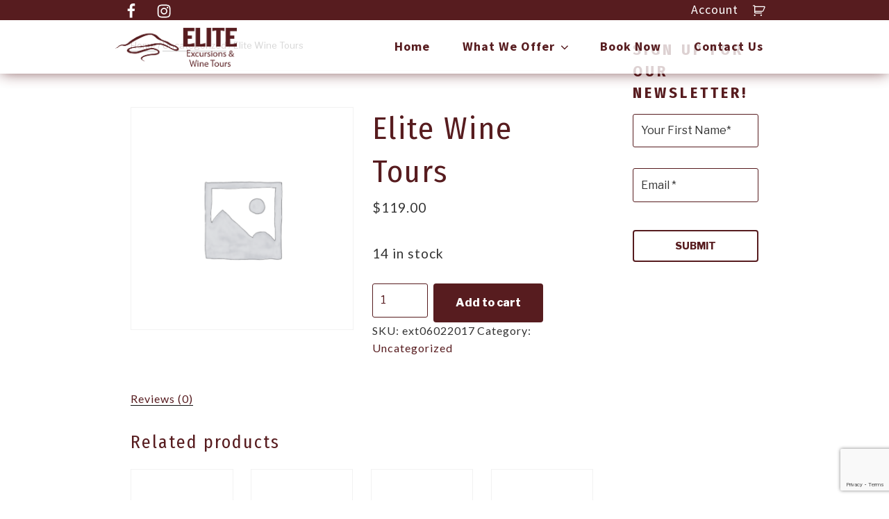

--- FILE ---
content_type: text/html; charset=utf-8
request_url: https://www.google.com/recaptcha/api2/anchor?ar=1&k=6Lf98J0UAAAAAPvkDteL2x31RNFIJz74xLD_yS4O&co=aHR0cHM6Ly9leHBsb3Jlbm9ydGhnYS5jb206NDQz&hl=en&v=N67nZn4AqZkNcbeMu4prBgzg&size=invisible&anchor-ms=20000&execute-ms=30000&cb=rpbzbsd05w6p
body_size: 48933
content:
<!DOCTYPE HTML><html dir="ltr" lang="en"><head><meta http-equiv="Content-Type" content="text/html; charset=UTF-8">
<meta http-equiv="X-UA-Compatible" content="IE=edge">
<title>reCAPTCHA</title>
<style type="text/css">
/* cyrillic-ext */
@font-face {
  font-family: 'Roboto';
  font-style: normal;
  font-weight: 400;
  font-stretch: 100%;
  src: url(//fonts.gstatic.com/s/roboto/v48/KFO7CnqEu92Fr1ME7kSn66aGLdTylUAMa3GUBHMdazTgWw.woff2) format('woff2');
  unicode-range: U+0460-052F, U+1C80-1C8A, U+20B4, U+2DE0-2DFF, U+A640-A69F, U+FE2E-FE2F;
}
/* cyrillic */
@font-face {
  font-family: 'Roboto';
  font-style: normal;
  font-weight: 400;
  font-stretch: 100%;
  src: url(//fonts.gstatic.com/s/roboto/v48/KFO7CnqEu92Fr1ME7kSn66aGLdTylUAMa3iUBHMdazTgWw.woff2) format('woff2');
  unicode-range: U+0301, U+0400-045F, U+0490-0491, U+04B0-04B1, U+2116;
}
/* greek-ext */
@font-face {
  font-family: 'Roboto';
  font-style: normal;
  font-weight: 400;
  font-stretch: 100%;
  src: url(//fonts.gstatic.com/s/roboto/v48/KFO7CnqEu92Fr1ME7kSn66aGLdTylUAMa3CUBHMdazTgWw.woff2) format('woff2');
  unicode-range: U+1F00-1FFF;
}
/* greek */
@font-face {
  font-family: 'Roboto';
  font-style: normal;
  font-weight: 400;
  font-stretch: 100%;
  src: url(//fonts.gstatic.com/s/roboto/v48/KFO7CnqEu92Fr1ME7kSn66aGLdTylUAMa3-UBHMdazTgWw.woff2) format('woff2');
  unicode-range: U+0370-0377, U+037A-037F, U+0384-038A, U+038C, U+038E-03A1, U+03A3-03FF;
}
/* math */
@font-face {
  font-family: 'Roboto';
  font-style: normal;
  font-weight: 400;
  font-stretch: 100%;
  src: url(//fonts.gstatic.com/s/roboto/v48/KFO7CnqEu92Fr1ME7kSn66aGLdTylUAMawCUBHMdazTgWw.woff2) format('woff2');
  unicode-range: U+0302-0303, U+0305, U+0307-0308, U+0310, U+0312, U+0315, U+031A, U+0326-0327, U+032C, U+032F-0330, U+0332-0333, U+0338, U+033A, U+0346, U+034D, U+0391-03A1, U+03A3-03A9, U+03B1-03C9, U+03D1, U+03D5-03D6, U+03F0-03F1, U+03F4-03F5, U+2016-2017, U+2034-2038, U+203C, U+2040, U+2043, U+2047, U+2050, U+2057, U+205F, U+2070-2071, U+2074-208E, U+2090-209C, U+20D0-20DC, U+20E1, U+20E5-20EF, U+2100-2112, U+2114-2115, U+2117-2121, U+2123-214F, U+2190, U+2192, U+2194-21AE, U+21B0-21E5, U+21F1-21F2, U+21F4-2211, U+2213-2214, U+2216-22FF, U+2308-230B, U+2310, U+2319, U+231C-2321, U+2336-237A, U+237C, U+2395, U+239B-23B7, U+23D0, U+23DC-23E1, U+2474-2475, U+25AF, U+25B3, U+25B7, U+25BD, U+25C1, U+25CA, U+25CC, U+25FB, U+266D-266F, U+27C0-27FF, U+2900-2AFF, U+2B0E-2B11, U+2B30-2B4C, U+2BFE, U+3030, U+FF5B, U+FF5D, U+1D400-1D7FF, U+1EE00-1EEFF;
}
/* symbols */
@font-face {
  font-family: 'Roboto';
  font-style: normal;
  font-weight: 400;
  font-stretch: 100%;
  src: url(//fonts.gstatic.com/s/roboto/v48/KFO7CnqEu92Fr1ME7kSn66aGLdTylUAMaxKUBHMdazTgWw.woff2) format('woff2');
  unicode-range: U+0001-000C, U+000E-001F, U+007F-009F, U+20DD-20E0, U+20E2-20E4, U+2150-218F, U+2190, U+2192, U+2194-2199, U+21AF, U+21E6-21F0, U+21F3, U+2218-2219, U+2299, U+22C4-22C6, U+2300-243F, U+2440-244A, U+2460-24FF, U+25A0-27BF, U+2800-28FF, U+2921-2922, U+2981, U+29BF, U+29EB, U+2B00-2BFF, U+4DC0-4DFF, U+FFF9-FFFB, U+10140-1018E, U+10190-1019C, U+101A0, U+101D0-101FD, U+102E0-102FB, U+10E60-10E7E, U+1D2C0-1D2D3, U+1D2E0-1D37F, U+1F000-1F0FF, U+1F100-1F1AD, U+1F1E6-1F1FF, U+1F30D-1F30F, U+1F315, U+1F31C, U+1F31E, U+1F320-1F32C, U+1F336, U+1F378, U+1F37D, U+1F382, U+1F393-1F39F, U+1F3A7-1F3A8, U+1F3AC-1F3AF, U+1F3C2, U+1F3C4-1F3C6, U+1F3CA-1F3CE, U+1F3D4-1F3E0, U+1F3ED, U+1F3F1-1F3F3, U+1F3F5-1F3F7, U+1F408, U+1F415, U+1F41F, U+1F426, U+1F43F, U+1F441-1F442, U+1F444, U+1F446-1F449, U+1F44C-1F44E, U+1F453, U+1F46A, U+1F47D, U+1F4A3, U+1F4B0, U+1F4B3, U+1F4B9, U+1F4BB, U+1F4BF, U+1F4C8-1F4CB, U+1F4D6, U+1F4DA, U+1F4DF, U+1F4E3-1F4E6, U+1F4EA-1F4ED, U+1F4F7, U+1F4F9-1F4FB, U+1F4FD-1F4FE, U+1F503, U+1F507-1F50B, U+1F50D, U+1F512-1F513, U+1F53E-1F54A, U+1F54F-1F5FA, U+1F610, U+1F650-1F67F, U+1F687, U+1F68D, U+1F691, U+1F694, U+1F698, U+1F6AD, U+1F6B2, U+1F6B9-1F6BA, U+1F6BC, U+1F6C6-1F6CF, U+1F6D3-1F6D7, U+1F6E0-1F6EA, U+1F6F0-1F6F3, U+1F6F7-1F6FC, U+1F700-1F7FF, U+1F800-1F80B, U+1F810-1F847, U+1F850-1F859, U+1F860-1F887, U+1F890-1F8AD, U+1F8B0-1F8BB, U+1F8C0-1F8C1, U+1F900-1F90B, U+1F93B, U+1F946, U+1F984, U+1F996, U+1F9E9, U+1FA00-1FA6F, U+1FA70-1FA7C, U+1FA80-1FA89, U+1FA8F-1FAC6, U+1FACE-1FADC, U+1FADF-1FAE9, U+1FAF0-1FAF8, U+1FB00-1FBFF;
}
/* vietnamese */
@font-face {
  font-family: 'Roboto';
  font-style: normal;
  font-weight: 400;
  font-stretch: 100%;
  src: url(//fonts.gstatic.com/s/roboto/v48/KFO7CnqEu92Fr1ME7kSn66aGLdTylUAMa3OUBHMdazTgWw.woff2) format('woff2');
  unicode-range: U+0102-0103, U+0110-0111, U+0128-0129, U+0168-0169, U+01A0-01A1, U+01AF-01B0, U+0300-0301, U+0303-0304, U+0308-0309, U+0323, U+0329, U+1EA0-1EF9, U+20AB;
}
/* latin-ext */
@font-face {
  font-family: 'Roboto';
  font-style: normal;
  font-weight: 400;
  font-stretch: 100%;
  src: url(//fonts.gstatic.com/s/roboto/v48/KFO7CnqEu92Fr1ME7kSn66aGLdTylUAMa3KUBHMdazTgWw.woff2) format('woff2');
  unicode-range: U+0100-02BA, U+02BD-02C5, U+02C7-02CC, U+02CE-02D7, U+02DD-02FF, U+0304, U+0308, U+0329, U+1D00-1DBF, U+1E00-1E9F, U+1EF2-1EFF, U+2020, U+20A0-20AB, U+20AD-20C0, U+2113, U+2C60-2C7F, U+A720-A7FF;
}
/* latin */
@font-face {
  font-family: 'Roboto';
  font-style: normal;
  font-weight: 400;
  font-stretch: 100%;
  src: url(//fonts.gstatic.com/s/roboto/v48/KFO7CnqEu92Fr1ME7kSn66aGLdTylUAMa3yUBHMdazQ.woff2) format('woff2');
  unicode-range: U+0000-00FF, U+0131, U+0152-0153, U+02BB-02BC, U+02C6, U+02DA, U+02DC, U+0304, U+0308, U+0329, U+2000-206F, U+20AC, U+2122, U+2191, U+2193, U+2212, U+2215, U+FEFF, U+FFFD;
}
/* cyrillic-ext */
@font-face {
  font-family: 'Roboto';
  font-style: normal;
  font-weight: 500;
  font-stretch: 100%;
  src: url(//fonts.gstatic.com/s/roboto/v48/KFO7CnqEu92Fr1ME7kSn66aGLdTylUAMa3GUBHMdazTgWw.woff2) format('woff2');
  unicode-range: U+0460-052F, U+1C80-1C8A, U+20B4, U+2DE0-2DFF, U+A640-A69F, U+FE2E-FE2F;
}
/* cyrillic */
@font-face {
  font-family: 'Roboto';
  font-style: normal;
  font-weight: 500;
  font-stretch: 100%;
  src: url(//fonts.gstatic.com/s/roboto/v48/KFO7CnqEu92Fr1ME7kSn66aGLdTylUAMa3iUBHMdazTgWw.woff2) format('woff2');
  unicode-range: U+0301, U+0400-045F, U+0490-0491, U+04B0-04B1, U+2116;
}
/* greek-ext */
@font-face {
  font-family: 'Roboto';
  font-style: normal;
  font-weight: 500;
  font-stretch: 100%;
  src: url(//fonts.gstatic.com/s/roboto/v48/KFO7CnqEu92Fr1ME7kSn66aGLdTylUAMa3CUBHMdazTgWw.woff2) format('woff2');
  unicode-range: U+1F00-1FFF;
}
/* greek */
@font-face {
  font-family: 'Roboto';
  font-style: normal;
  font-weight: 500;
  font-stretch: 100%;
  src: url(//fonts.gstatic.com/s/roboto/v48/KFO7CnqEu92Fr1ME7kSn66aGLdTylUAMa3-UBHMdazTgWw.woff2) format('woff2');
  unicode-range: U+0370-0377, U+037A-037F, U+0384-038A, U+038C, U+038E-03A1, U+03A3-03FF;
}
/* math */
@font-face {
  font-family: 'Roboto';
  font-style: normal;
  font-weight: 500;
  font-stretch: 100%;
  src: url(//fonts.gstatic.com/s/roboto/v48/KFO7CnqEu92Fr1ME7kSn66aGLdTylUAMawCUBHMdazTgWw.woff2) format('woff2');
  unicode-range: U+0302-0303, U+0305, U+0307-0308, U+0310, U+0312, U+0315, U+031A, U+0326-0327, U+032C, U+032F-0330, U+0332-0333, U+0338, U+033A, U+0346, U+034D, U+0391-03A1, U+03A3-03A9, U+03B1-03C9, U+03D1, U+03D5-03D6, U+03F0-03F1, U+03F4-03F5, U+2016-2017, U+2034-2038, U+203C, U+2040, U+2043, U+2047, U+2050, U+2057, U+205F, U+2070-2071, U+2074-208E, U+2090-209C, U+20D0-20DC, U+20E1, U+20E5-20EF, U+2100-2112, U+2114-2115, U+2117-2121, U+2123-214F, U+2190, U+2192, U+2194-21AE, U+21B0-21E5, U+21F1-21F2, U+21F4-2211, U+2213-2214, U+2216-22FF, U+2308-230B, U+2310, U+2319, U+231C-2321, U+2336-237A, U+237C, U+2395, U+239B-23B7, U+23D0, U+23DC-23E1, U+2474-2475, U+25AF, U+25B3, U+25B7, U+25BD, U+25C1, U+25CA, U+25CC, U+25FB, U+266D-266F, U+27C0-27FF, U+2900-2AFF, U+2B0E-2B11, U+2B30-2B4C, U+2BFE, U+3030, U+FF5B, U+FF5D, U+1D400-1D7FF, U+1EE00-1EEFF;
}
/* symbols */
@font-face {
  font-family: 'Roboto';
  font-style: normal;
  font-weight: 500;
  font-stretch: 100%;
  src: url(//fonts.gstatic.com/s/roboto/v48/KFO7CnqEu92Fr1ME7kSn66aGLdTylUAMaxKUBHMdazTgWw.woff2) format('woff2');
  unicode-range: U+0001-000C, U+000E-001F, U+007F-009F, U+20DD-20E0, U+20E2-20E4, U+2150-218F, U+2190, U+2192, U+2194-2199, U+21AF, U+21E6-21F0, U+21F3, U+2218-2219, U+2299, U+22C4-22C6, U+2300-243F, U+2440-244A, U+2460-24FF, U+25A0-27BF, U+2800-28FF, U+2921-2922, U+2981, U+29BF, U+29EB, U+2B00-2BFF, U+4DC0-4DFF, U+FFF9-FFFB, U+10140-1018E, U+10190-1019C, U+101A0, U+101D0-101FD, U+102E0-102FB, U+10E60-10E7E, U+1D2C0-1D2D3, U+1D2E0-1D37F, U+1F000-1F0FF, U+1F100-1F1AD, U+1F1E6-1F1FF, U+1F30D-1F30F, U+1F315, U+1F31C, U+1F31E, U+1F320-1F32C, U+1F336, U+1F378, U+1F37D, U+1F382, U+1F393-1F39F, U+1F3A7-1F3A8, U+1F3AC-1F3AF, U+1F3C2, U+1F3C4-1F3C6, U+1F3CA-1F3CE, U+1F3D4-1F3E0, U+1F3ED, U+1F3F1-1F3F3, U+1F3F5-1F3F7, U+1F408, U+1F415, U+1F41F, U+1F426, U+1F43F, U+1F441-1F442, U+1F444, U+1F446-1F449, U+1F44C-1F44E, U+1F453, U+1F46A, U+1F47D, U+1F4A3, U+1F4B0, U+1F4B3, U+1F4B9, U+1F4BB, U+1F4BF, U+1F4C8-1F4CB, U+1F4D6, U+1F4DA, U+1F4DF, U+1F4E3-1F4E6, U+1F4EA-1F4ED, U+1F4F7, U+1F4F9-1F4FB, U+1F4FD-1F4FE, U+1F503, U+1F507-1F50B, U+1F50D, U+1F512-1F513, U+1F53E-1F54A, U+1F54F-1F5FA, U+1F610, U+1F650-1F67F, U+1F687, U+1F68D, U+1F691, U+1F694, U+1F698, U+1F6AD, U+1F6B2, U+1F6B9-1F6BA, U+1F6BC, U+1F6C6-1F6CF, U+1F6D3-1F6D7, U+1F6E0-1F6EA, U+1F6F0-1F6F3, U+1F6F7-1F6FC, U+1F700-1F7FF, U+1F800-1F80B, U+1F810-1F847, U+1F850-1F859, U+1F860-1F887, U+1F890-1F8AD, U+1F8B0-1F8BB, U+1F8C0-1F8C1, U+1F900-1F90B, U+1F93B, U+1F946, U+1F984, U+1F996, U+1F9E9, U+1FA00-1FA6F, U+1FA70-1FA7C, U+1FA80-1FA89, U+1FA8F-1FAC6, U+1FACE-1FADC, U+1FADF-1FAE9, U+1FAF0-1FAF8, U+1FB00-1FBFF;
}
/* vietnamese */
@font-face {
  font-family: 'Roboto';
  font-style: normal;
  font-weight: 500;
  font-stretch: 100%;
  src: url(//fonts.gstatic.com/s/roboto/v48/KFO7CnqEu92Fr1ME7kSn66aGLdTylUAMa3OUBHMdazTgWw.woff2) format('woff2');
  unicode-range: U+0102-0103, U+0110-0111, U+0128-0129, U+0168-0169, U+01A0-01A1, U+01AF-01B0, U+0300-0301, U+0303-0304, U+0308-0309, U+0323, U+0329, U+1EA0-1EF9, U+20AB;
}
/* latin-ext */
@font-face {
  font-family: 'Roboto';
  font-style: normal;
  font-weight: 500;
  font-stretch: 100%;
  src: url(//fonts.gstatic.com/s/roboto/v48/KFO7CnqEu92Fr1ME7kSn66aGLdTylUAMa3KUBHMdazTgWw.woff2) format('woff2');
  unicode-range: U+0100-02BA, U+02BD-02C5, U+02C7-02CC, U+02CE-02D7, U+02DD-02FF, U+0304, U+0308, U+0329, U+1D00-1DBF, U+1E00-1E9F, U+1EF2-1EFF, U+2020, U+20A0-20AB, U+20AD-20C0, U+2113, U+2C60-2C7F, U+A720-A7FF;
}
/* latin */
@font-face {
  font-family: 'Roboto';
  font-style: normal;
  font-weight: 500;
  font-stretch: 100%;
  src: url(//fonts.gstatic.com/s/roboto/v48/KFO7CnqEu92Fr1ME7kSn66aGLdTylUAMa3yUBHMdazQ.woff2) format('woff2');
  unicode-range: U+0000-00FF, U+0131, U+0152-0153, U+02BB-02BC, U+02C6, U+02DA, U+02DC, U+0304, U+0308, U+0329, U+2000-206F, U+20AC, U+2122, U+2191, U+2193, U+2212, U+2215, U+FEFF, U+FFFD;
}
/* cyrillic-ext */
@font-face {
  font-family: 'Roboto';
  font-style: normal;
  font-weight: 900;
  font-stretch: 100%;
  src: url(//fonts.gstatic.com/s/roboto/v48/KFO7CnqEu92Fr1ME7kSn66aGLdTylUAMa3GUBHMdazTgWw.woff2) format('woff2');
  unicode-range: U+0460-052F, U+1C80-1C8A, U+20B4, U+2DE0-2DFF, U+A640-A69F, U+FE2E-FE2F;
}
/* cyrillic */
@font-face {
  font-family: 'Roboto';
  font-style: normal;
  font-weight: 900;
  font-stretch: 100%;
  src: url(//fonts.gstatic.com/s/roboto/v48/KFO7CnqEu92Fr1ME7kSn66aGLdTylUAMa3iUBHMdazTgWw.woff2) format('woff2');
  unicode-range: U+0301, U+0400-045F, U+0490-0491, U+04B0-04B1, U+2116;
}
/* greek-ext */
@font-face {
  font-family: 'Roboto';
  font-style: normal;
  font-weight: 900;
  font-stretch: 100%;
  src: url(//fonts.gstatic.com/s/roboto/v48/KFO7CnqEu92Fr1ME7kSn66aGLdTylUAMa3CUBHMdazTgWw.woff2) format('woff2');
  unicode-range: U+1F00-1FFF;
}
/* greek */
@font-face {
  font-family: 'Roboto';
  font-style: normal;
  font-weight: 900;
  font-stretch: 100%;
  src: url(//fonts.gstatic.com/s/roboto/v48/KFO7CnqEu92Fr1ME7kSn66aGLdTylUAMa3-UBHMdazTgWw.woff2) format('woff2');
  unicode-range: U+0370-0377, U+037A-037F, U+0384-038A, U+038C, U+038E-03A1, U+03A3-03FF;
}
/* math */
@font-face {
  font-family: 'Roboto';
  font-style: normal;
  font-weight: 900;
  font-stretch: 100%;
  src: url(//fonts.gstatic.com/s/roboto/v48/KFO7CnqEu92Fr1ME7kSn66aGLdTylUAMawCUBHMdazTgWw.woff2) format('woff2');
  unicode-range: U+0302-0303, U+0305, U+0307-0308, U+0310, U+0312, U+0315, U+031A, U+0326-0327, U+032C, U+032F-0330, U+0332-0333, U+0338, U+033A, U+0346, U+034D, U+0391-03A1, U+03A3-03A9, U+03B1-03C9, U+03D1, U+03D5-03D6, U+03F0-03F1, U+03F4-03F5, U+2016-2017, U+2034-2038, U+203C, U+2040, U+2043, U+2047, U+2050, U+2057, U+205F, U+2070-2071, U+2074-208E, U+2090-209C, U+20D0-20DC, U+20E1, U+20E5-20EF, U+2100-2112, U+2114-2115, U+2117-2121, U+2123-214F, U+2190, U+2192, U+2194-21AE, U+21B0-21E5, U+21F1-21F2, U+21F4-2211, U+2213-2214, U+2216-22FF, U+2308-230B, U+2310, U+2319, U+231C-2321, U+2336-237A, U+237C, U+2395, U+239B-23B7, U+23D0, U+23DC-23E1, U+2474-2475, U+25AF, U+25B3, U+25B7, U+25BD, U+25C1, U+25CA, U+25CC, U+25FB, U+266D-266F, U+27C0-27FF, U+2900-2AFF, U+2B0E-2B11, U+2B30-2B4C, U+2BFE, U+3030, U+FF5B, U+FF5D, U+1D400-1D7FF, U+1EE00-1EEFF;
}
/* symbols */
@font-face {
  font-family: 'Roboto';
  font-style: normal;
  font-weight: 900;
  font-stretch: 100%;
  src: url(//fonts.gstatic.com/s/roboto/v48/KFO7CnqEu92Fr1ME7kSn66aGLdTylUAMaxKUBHMdazTgWw.woff2) format('woff2');
  unicode-range: U+0001-000C, U+000E-001F, U+007F-009F, U+20DD-20E0, U+20E2-20E4, U+2150-218F, U+2190, U+2192, U+2194-2199, U+21AF, U+21E6-21F0, U+21F3, U+2218-2219, U+2299, U+22C4-22C6, U+2300-243F, U+2440-244A, U+2460-24FF, U+25A0-27BF, U+2800-28FF, U+2921-2922, U+2981, U+29BF, U+29EB, U+2B00-2BFF, U+4DC0-4DFF, U+FFF9-FFFB, U+10140-1018E, U+10190-1019C, U+101A0, U+101D0-101FD, U+102E0-102FB, U+10E60-10E7E, U+1D2C0-1D2D3, U+1D2E0-1D37F, U+1F000-1F0FF, U+1F100-1F1AD, U+1F1E6-1F1FF, U+1F30D-1F30F, U+1F315, U+1F31C, U+1F31E, U+1F320-1F32C, U+1F336, U+1F378, U+1F37D, U+1F382, U+1F393-1F39F, U+1F3A7-1F3A8, U+1F3AC-1F3AF, U+1F3C2, U+1F3C4-1F3C6, U+1F3CA-1F3CE, U+1F3D4-1F3E0, U+1F3ED, U+1F3F1-1F3F3, U+1F3F5-1F3F7, U+1F408, U+1F415, U+1F41F, U+1F426, U+1F43F, U+1F441-1F442, U+1F444, U+1F446-1F449, U+1F44C-1F44E, U+1F453, U+1F46A, U+1F47D, U+1F4A3, U+1F4B0, U+1F4B3, U+1F4B9, U+1F4BB, U+1F4BF, U+1F4C8-1F4CB, U+1F4D6, U+1F4DA, U+1F4DF, U+1F4E3-1F4E6, U+1F4EA-1F4ED, U+1F4F7, U+1F4F9-1F4FB, U+1F4FD-1F4FE, U+1F503, U+1F507-1F50B, U+1F50D, U+1F512-1F513, U+1F53E-1F54A, U+1F54F-1F5FA, U+1F610, U+1F650-1F67F, U+1F687, U+1F68D, U+1F691, U+1F694, U+1F698, U+1F6AD, U+1F6B2, U+1F6B9-1F6BA, U+1F6BC, U+1F6C6-1F6CF, U+1F6D3-1F6D7, U+1F6E0-1F6EA, U+1F6F0-1F6F3, U+1F6F7-1F6FC, U+1F700-1F7FF, U+1F800-1F80B, U+1F810-1F847, U+1F850-1F859, U+1F860-1F887, U+1F890-1F8AD, U+1F8B0-1F8BB, U+1F8C0-1F8C1, U+1F900-1F90B, U+1F93B, U+1F946, U+1F984, U+1F996, U+1F9E9, U+1FA00-1FA6F, U+1FA70-1FA7C, U+1FA80-1FA89, U+1FA8F-1FAC6, U+1FACE-1FADC, U+1FADF-1FAE9, U+1FAF0-1FAF8, U+1FB00-1FBFF;
}
/* vietnamese */
@font-face {
  font-family: 'Roboto';
  font-style: normal;
  font-weight: 900;
  font-stretch: 100%;
  src: url(//fonts.gstatic.com/s/roboto/v48/KFO7CnqEu92Fr1ME7kSn66aGLdTylUAMa3OUBHMdazTgWw.woff2) format('woff2');
  unicode-range: U+0102-0103, U+0110-0111, U+0128-0129, U+0168-0169, U+01A0-01A1, U+01AF-01B0, U+0300-0301, U+0303-0304, U+0308-0309, U+0323, U+0329, U+1EA0-1EF9, U+20AB;
}
/* latin-ext */
@font-face {
  font-family: 'Roboto';
  font-style: normal;
  font-weight: 900;
  font-stretch: 100%;
  src: url(//fonts.gstatic.com/s/roboto/v48/KFO7CnqEu92Fr1ME7kSn66aGLdTylUAMa3KUBHMdazTgWw.woff2) format('woff2');
  unicode-range: U+0100-02BA, U+02BD-02C5, U+02C7-02CC, U+02CE-02D7, U+02DD-02FF, U+0304, U+0308, U+0329, U+1D00-1DBF, U+1E00-1E9F, U+1EF2-1EFF, U+2020, U+20A0-20AB, U+20AD-20C0, U+2113, U+2C60-2C7F, U+A720-A7FF;
}
/* latin */
@font-face {
  font-family: 'Roboto';
  font-style: normal;
  font-weight: 900;
  font-stretch: 100%;
  src: url(//fonts.gstatic.com/s/roboto/v48/KFO7CnqEu92Fr1ME7kSn66aGLdTylUAMa3yUBHMdazQ.woff2) format('woff2');
  unicode-range: U+0000-00FF, U+0131, U+0152-0153, U+02BB-02BC, U+02C6, U+02DA, U+02DC, U+0304, U+0308, U+0329, U+2000-206F, U+20AC, U+2122, U+2191, U+2193, U+2212, U+2215, U+FEFF, U+FFFD;
}

</style>
<link rel="stylesheet" type="text/css" href="https://www.gstatic.com/recaptcha/releases/N67nZn4AqZkNcbeMu4prBgzg/styles__ltr.css">
<script nonce="DdeKp7e6YwtKsT3FOp001Q" type="text/javascript">window['__recaptcha_api'] = 'https://www.google.com/recaptcha/api2/';</script>
<script type="text/javascript" src="https://www.gstatic.com/recaptcha/releases/N67nZn4AqZkNcbeMu4prBgzg/recaptcha__en.js" nonce="DdeKp7e6YwtKsT3FOp001Q">
      
    </script></head>
<body><div id="rc-anchor-alert" class="rc-anchor-alert"></div>
<input type="hidden" id="recaptcha-token" value="[base64]">
<script type="text/javascript" nonce="DdeKp7e6YwtKsT3FOp001Q">
      recaptcha.anchor.Main.init("[\x22ainput\x22,[\x22bgdata\x22,\x22\x22,\[base64]/[base64]/[base64]/bmV3IHJbeF0oY1swXSk6RT09Mj9uZXcgclt4XShjWzBdLGNbMV0pOkU9PTM/bmV3IHJbeF0oY1swXSxjWzFdLGNbMl0pOkU9PTQ/[base64]/[base64]/[base64]/[base64]/[base64]/[base64]/[base64]/[base64]\x22,\[base64]\x22,\x22wo07JsK6cVIdEMKXZsO5woYveMK+QgbCicKdwrTDs8OaJ8O5bC7Dm8Kmw7HCsSXDscK/w71hw4opwqvDmsKfw6UHLD8FUsKfw54Cw7/[base64]/[base64]/DpsO9wrwSXijDhhw7McOwSsORw4UTwrrCncObK8ORw7HDkWbDsS7CiFbCtG7DrsKSBErDqQpnGmrChsOnwqjDl8Klwq/CusOnwprDkCJteCx1wovDrxlMWWoSMWEpUsOZwobClRE0wo/Dnz1YwqBHRMKoHsOrwqXCh8OTRgnDqcKHEVISwq3DicOHfQkFw49LScOqwp3DlsOTwqc7w597w5/Cl8KyCsO0K0IILcOkwpgZwrDCucKbXMOXwrfDjFbDtsK7fMKyUcK0w4Bhw4XDhQV6w5LDnsOAw5fDklHCj8OndsK6CkVUMwMFZxNAw4toc8K0GsO2w4DCrMOrw7PDqxPDlMKuAkrCmkLCtsO/wqR0GwUKwr10w6ZCw43CscOuw4DDu8KZWsOYE3U9w4gQwrZ2wo4Nw7/[base64]/DmiTDlMKEQsOQWCvDksO0XcK5JXFIZsKyRcOVw5rDrsKNa8KMwo/[base64]/Dt0hww5QBw4MQHcKew7IQw5JKw6/CnjVDwpbCl8OsQGbCnB0MLzE6w7BPOMKATRQXw6N4w7jDpsOuA8KCTsOzdwDDk8KTXSzCqcK/IGo2EcOqw47DqRrDjXU3AsK1cknCrcKfIRQ+WcO0w7nDlMOZN2JJwqHDhTLDt8KjwrfCt8Onw5wbwqDCkAknw5B4wq5Cw4URUC7Cg8K1wqkAwo9iXV0Nwq0iF8Oiw4nDqAtEE8OcUcK+GMKBwr/DscOxLcOlB8KFw7PCj3jDn17CvRDCnMKZwprCg8KnImvDm3VbWcKXwoHCu212UCEiYE9yTcOCwo97dxYuBU5Sw50Jw7gdwp1pPcKHw48QJsOpwqErwq3DsMO6HiwTZgLCngxvw4LCn8KLHk8KwoFYCsO7w4/DulDDlmscw685JMOPBsKkCwTDmAjDh8OOwoPDjcK+UjksWCB+w6FGw5cTw53DksOtOWLCisKuw4pdahB6w7hlw6jCocOGw5wiXcOkw4jDrAjDqBhzOMOGwqVLOsKLcWDDjsKewp5vwpfCg8K/UijDg8O5wq4yw7Eaw67CpgUBS8K5NxZHSFzCrsKsdzMfwpzDusOeDsO4w6/[base64]/[base64]/[base64]/Djl/DjsOjwpZpEsOOw7LCuV83w6l9e8OUGh7CvlvDv18SSz/CtMOdw57DkT0DOEQTMcKSwqUhwq1ew5/[base64]/w6o+GMKGCcOawpTDggEwR8KewrZlTMOewovDjhLDrXPCo34ATsKtw4s0wrgEwrQ7SwTCkcOuciRyDcOFDz0Cwq9QElbDk8Oxw6w9N8KQwrwfwobCmsKtw447wqDCoRDClMKow6Ahw6bCicKUwrRzw6IqZMK/YsK7HC8Iwp/DkcOCwqfDnlDCgkMKwoLDrjoya8O9KHgZw6kuwp5RHDLDpTNUw7dEwqLCi8KMwqjCr3d0HcOow7/CpMOdLsOgLMO8w5cdwrvDpsOkTMOOf8ONdcKaNBDCmRZGw5LCocKqw7bDqhHCr8OVw79nIEjDhkosw4RdSATCpRjDq8KlBmB6CMK6N8Kew4zDhgQhw5rCpBrDhAXDvsOiwosKS3nDr8OpMQxAw7cgwqYrwqnCqMOfVR0/[base64]/[base64]/Do8KoJHkSPwDDh1VrXMKebS3DkMOUwr/[base64]/ClQZ+wpbDncKAwrtZwqZrBsODw5fCjcOqID4ONxnCrj1LwpkVwp5XOcKrw47DpcO0w5kaw6M2RHsoWWTDksKzBUPCnMO6fcKSDgfChcKiwpXCrcOyFsKSwoYcFVUlwrPDl8OqZ3/[base64]/XMKbCls+wojCicODwovCucKtYRo1wrbCm8OVwqZiXznCqcOiwr4nbsKmdhtiFcK9JzpKw719FcOSPytOX8KhwpUeGcKtRg/Cn14Gw79TwqbDkMOjw7jCnXPDo8KVA8OiwqTDjsKXUBPDnsKGwp3CryPCuFYdw7DDrFwZw5FMPDfCt8KRw4bCnm/CgDbCucOLwoBpw5k4w5AAwp8ewpXDtDIUKsKWX8K0w5/[base64]/DjMOZw75Gw6XDqMOcSGjDpnh/wp/CgwEgHGUZIMKDR8KcZUNgw63DpFBQw7PDhAx6PMOXSy7DlcO6wqQNwqt4wpUjw4LCmMKnwp/CuEXDhXd9wq19TcOfEXHDvsOtKcOdAxLDpwgdw6jDjm3ChMO4w4bDvXZpIyDCicKEw4BdcsKqwq9nwoTDqRrDsiUXwoA1w7k4wqLDhAJlw6QsNMKTcSsYTGHDuMOVfUfCisOjwqFhwqlDw7bCt8OQw6Mtb8Ozw4UedRXDgMKww7YfwqgPVcOuwr1xI8O8wp/Cr0XDqknCrsOnwqdFZmsEwrd4G8KYWnsNwrM7PMKJwoLCjkxrKcKAb8K4VsKgFMOoGjLDjXzDocKsZ8K9IGpEw7J/KADDo8KKwrJtDsODMsO8w6HDnB7DuCHCsCIfVcKWG8OTwqHDrH3DhD8wX3vDllgGwrx9w51wwrXCpkzCgcKecBDDsMKMw7BOO8OowqDCvlPCiMKowpczw7BfX8KcB8OdGsK9fMKXM8O/bxXCv0nCmsOzw5zDqT/DtGc+w5lWKlLDssKPwq3DlMOWV2bDpzLDqcKuw4PDo39uWMK1w49mw5/DnyrDs8KKwqA0wrcaXVzDiDUMUBHDhMOSDcOcG8KLw7fDhhImdcOCwpkww6rCm1omcMOZwqwjwqXDscKXw5l4w5o0ExFJw68KLwbCmsO8wpZXwrLCuRUmwrxAaDlQAwvCmhs+wpjDmcKONcKNLsOMD1jDoMOnwrTDqMKsw5QfwrZZD3/CnzbDhU55wqXDsTgEC0DCqG5bDUArw6rDm8Osw5wswpTDksO3WsOhRcKlAsORYmxgwofDnx7CqxnDvRjCjELCuMO5AsO9Q20bPUwIHMKLw45dw6JIW8KkwqLDtmwTHAESwrnCuy0JXBvDpTF/wo/CswFAI8KXZ8O3wrnDgFVHwqs9w5XCkMKEwoPCph8xwolQw4lLwoLDoxBiw6JGIhoSw6spOMO/wrvDowIzwrg0NsKHw5LCjcOLwrDDo31DTSURBjvDmcKYUDrDsDo6fMO7eMODwoAywprDusOSBklIScKbYcOoW8O2w68wwpvDusKiEMKqK8Oyw71/Xn5Aw4IgwqVEZzcHME3CqMKGR0XDlsOpwo/CmEvDsMK1w5HCqRw5CEF0w6XCrsKyMWMYwqIYbX9/[base64]/DrCTDoEsOwrRKfcKvdTE8wqsfwo3DnsKhwp9UemcEw7EOfX/[base64]/f2tTwpl3KsO0NMOfwqMVw7LCu8OTwqYRNyrCp8O+w4nCrhzDl8KRBMKRw5fDocO3w6zDuMKXw7DDnBZKJmBjCsKsMizDmXPCmAQJAW07X8KBwoTDssKEIMOvw7ooUMK5HMKhw6MewpA/P8K8woM0w53Dv2AdAiAgwp/[base64]/M8KfPsOMw4jCmwDCn8ONw6Uyw5gZf09bw5zDs3YlHMKIwrg1wqnDksOFLUEiw6TDrTJtw6zCoRhyEULCuW7DusOxSV9Zw7nDvMOpw70vwq3DsVPCiWvCoWfCoH01EAfCicKkw6kMAsKrLSlUw5k/w7c+wobDtVEKA8Oaw7LDg8KwwoPDl8K4OsKSb8OHHcOZSsKgAcKew6XCiMOpRsKfYWg2w4vCq8KxR8OzR8OgGg7DrgnCn8K/wr/Dp8OWFS56w4fDtsOswod4w5rChsO7wpHDlsKZIgzClErCrmXDvmbCqcKKHTfDjncGX8OFw6QUMsOYZ8Oyw5oGw4LDp3bDuD4Fw4bCr8Obw6cJdcOyHwcQKcOiPVzCoh7Dj8OGLA86f8OHYAEYwq1hSUPDt1sYG1rCn8Omw7UPVUnCi2/CqkvDiQM/w5J1w5fDrMKDwoTDqMKWw73DpVLCpMKhHFfCuMOxP8KhwrAlG8KSMcOZw6MXw4c8ARfDkArDoF0FPMKPCEDCownCo11ZaDBcw4gvw65IwrE/w77DjmvDs8OXw4IHYMOJBXHCjxMnwp3DlsO8cEJQc8OSSMOEXkDDsMKRUgpNw49+EsKHbMKmFGV+EcOJw5XDih1fwpMhwrjComHCoxjCrTFVOFrCrcKRwqTCk8K0NRnCmsOcZzQbJSM7w5vCg8KFX8KPEG/Cu8O2AlAbbCcDw7wccMKOw4DCo8O2wq1cdMOgEG8IwpfCrzl3TcK3w6jColgmUhJpwqjCmsOaGcK2w5HCgzkmHcKyeg/DtHzDoB03w7U3TMOtesOYw4/ChhXDuFoYFMKnwo5kccO/w6TDo8K3woR6b01UworDqsOqZAkybhvCjjIvV8OdfcKkJkRPw4rDswTDn8KITcOzRsKfNsOXVsK8BsO1wrFxwqFgZDzDnQIFEEPDlG/Dih8OwpMSOS9xeQsfKSfDqcKXLsO/NMKDwpjDnTLCpCjDnsOvwqvDpnBCw6nCgcOFwpNaBMKLaMO8w6jCkzPCqQXDvzAUfcKsbknCuyF/AsOvw5ocw7QGYMKPbhQUw5DChjdFShkBw7vDj8KcYRPChsOKw4LDt8Oiw4g7J3pmwrTCjMKew51CC8KXw6PDj8K8IsKgw67CncKDwq3CrGcbHMKFwppzw5ZTDMKlwqDCv8KqHijClMOJb37Cs8O2Em3CoMKmwqrDsVTDvjbDs8OPwodEwrzCm8O8CTrDtG/CliHDisO7wqfCjg/DrGJVw6YiD8KlVMKmw6jDpAvDhx/[base64]/CiAvChRlHw77CnmfDmVzDvGthw6AnwoDCrXoFJGXCjTDCvcKywqxDw71RQMKyw6DDlCDDjMOLwoYEworCksOgwrPCvA7DkcO2wqMgdcK3MGnCksOaw6d2bG0sw7AEQ8KuwqHCpmbDmMOkw5fClwrClMOgal7DiW/CuxnCm1B2GMK9Y8KwbsKmecK1w7hGZ8KYQRJgwql0H8K7w4fDljkGBSVRJkUaw6TDrcKpw7IcXcOFHjE/XRxwfMKQP39CLTNhFAgVwqQ+RMORw4d3wqnCk8O1wqx6eGQRZcORw4ojw7nCqMO0T8KhYcO7w7/Dl8KGLXRfwrvCl8KteMKcccKSw67CkMKAw6tHcVkGccO8dx1RP3onwr/Ck8Ordk9hV3xVAcO9wpJVwrc8w5kzw7t/w63CtB1uCsOLw70MW8O8wp3DoywvwoHDp13CtMKCRW/CnsOKEh0ww65yw5Nfwo5qfcK1O8OXFVHCo8OFFcKQUwofWMKvwoI1w5tHF8OJaXYZwoLCi3AOFMKrMHfDrFHCpMKtw4vClnVhQMKVW8KNOg/Cg8OmbiDCscOpekbCrMKraEnDicK6JSnCsCvDlQfCqzvDjmzCqB0TwrTCvsOPbsKgw5wbwrJlw5zChMKICkN7BAF6wqHDocKuw5EYwojCtW7CvCMzHmrCtMKBeDTCoMKQCmTDncKcBXfDmi/[base64]/SsK5wqDDjsKBw5VOw7zDo1LChcO6wr0gbnpMMDpQworCp8KtasOBRMKDEB7CoCTCg8Kmw6hWwpUrKcOYTwwlw4nCk8K0XlhacWfCocKJC2fDtWVjQMOkN8KtfjkjwqjCi8Onwp3DuHMkccO/w5LCqsOCwrkvw49BwrhBwobDjcONBMOpO8Ovw6YcwqsaOMKbJEAVw5DClR0Qw7XCqzVAwoDDhEzCvms5w5jClcOVwoJ/AivDicOowqAONMOAQsKDw44PPcO9M04ofU/Do8OXc8KaPMOrFwleFcOPYcKHXmxDLyPDhsOBw7ZCfMOgblYuEkBpw4zCi8OrSEvDjDbDkw3Chz/CsMKJwqMofcOXwqLDiD/CkcOeahTDkXo2cABqZsK+O8KWeiDDuwMFw648D3fDrcKpwovDkMO5GyBZw4LDoVQRS3bChcOnwqnCpcOJwp3DtcOPw4XCgsOjw4BbMDPCncK8aH0+CsK/w746w7/ChMOnw5rDj1vDksK9wrLCusKKwpgAeMKFH3/DjMKKQ8KHHsOBw4zDrEl7wqFNw4APeMKbVAnDj8KRwr/CpX3DusKOwonCmsOrEggrw4rDocKwwozDuDxow6JfLsKDw6g9f8OwwoB8w6EFRk5YOXzDvjpVTkdLwqdOwq/DvsOqwqXDqQ1Twr9JwqY3NHx3wpXDuMKrBsKNZcKsZMK1f24aw5Zzw6rDmn/DsX/CqWcQP8KbwoZVCsOBwqArw7vCnkTDnGhawqvDg8Kewo3ClMKQMsKSwoTDkMKfwr5uR8K2d2ZKw4/DisORwpPCjigrQmd8PsOsET3CvsKdYHzDi8K8w6DCocKPw5bCk8KGbMKrw7vCo8OvQcOkTcKVwqwNCWTCmGBJcsKHw67Dk8KQYMOEWMOjw7g/Cx/CghvDnClOelAsK3QuYn9Vw7Iqw5MHw7zDlcK1d8OCw4/Cu0cxOHMBAMKfUXnCvsKdwrHDusOlR1/DlMKrNnTCmsKWGGvDvD5xwoPCqHBhwpHDtDRYIyTDmsO2QCQBODdhw4zDrFx1Vwkawp0SLsO/wqtWTMK9wq9Bw7E+b8OWwq7DtHkYwp/DsWnChsKzbWfDp8KZXcOJWcK4wo3DlsKQNEQ0w4PChCRJHsKFwpYhaSfDow8cwoVtDmdAw5jChWlWwo/DucOCTMKvwp/[base64]/DnhjCp8K3V8Knwo5awrzDoxV6XUrDvB/ChGoITUpMwpnDmH7CpsOiIxfCtsK/[base64]/w5LDm8Olw7FzPgLDrMOTw5TDsMOBJzE6Pm7DkcOYw7kUaMOJTsO9w7hQZsKjw51kwqnCpMO9w5nDhsKfwpXDniPDgCDDrXzCnsO6X8KxXcOpMMOVwrfDm8OVCEXCsAdPwrAkwpw3w5/CscK8wqVYwpDCrlE1XHYJwp00w4HDuhjDpUciwpjDozZ+dAHDo3Fuw7fCvxrDkcODeU1aAsODwrbCp8Kcw6wlPcOdw7HCijXCoyPDlV89wqVIZ0YBw6Vowqolw5UuFMKDUj/DisOsBA7Dkl7CuQXDucKhbyYqw7LDh8OlfgHDtcK0asKowroxU8OXw7w3WlonWBNcwrnCucOxIMKsw5TDj8OyU8Osw4BuBcO6IE3CoWHDny/CpMK3wo7DgiQ4woVLNcKkLMOgPMKdHMOaUS3CnMKLwoAhcSPDqR4/w4PClhtVw49pXmdQw5wlw7d8w5DCp8OfR8KIeG0Qw4oWO8K4wqLCvMO+L0zCr2AKw6Amw6nDh8OtJmLDt8OOeHXDrsKIwpjDs8K+w5DCmMOeScOOKATCjcK5DMOgwr04GDfDr8OCwq0wZsKbwo/[base64]/[base64]/DoCZWHBpEMcKNwpvDm8OtWsKJRsOrF8OWdDsDRxZHXMKqw74wHwPCsMKLw7vCi10CwrTCiVdId8K6AxHDv8Kmw6PDhsK4SS1rPMKeU1zCpgYMw4HChsKLNMOyw5DDiS/Dqw7DrUPDkAXCjcOQw5bDl8KGw6ICwo7DiH/DicKXBiZww7pEwqXDuMOwwq/CocO2wpJqwrfDqsKlNWLDpH3CiXFDDcOXUMKAM1pUC1TDvXMxw54jwozCrxUXwoM2wog7DDbCqcKKw5/DmMOKbsK8EMOPU0TDoEnCg2jCoMKUCV/[base64]/Dj8OVwofCkWjDs8K4w47Dh8OSS0BhIMKvwq3DrMONZGLDknfCgsKbf1XCtMKzfsK0wr/CqlPDmcO1w6LCkyd4w5grw7rCl8O6wpnCqXJJUA3DlH7Dg8KQJ8KGEC5DJig3b8Oiwolow6bCvEEewpRmwqAJb3ldw6tzACfCpD/DuTBCw612wqDCpsK/SMKmAx0BwpnCssOSQjR6wqIXw7lFYDbDn8Otw4IIa8KpwoTDthZ1G8O8w6/[base64]/ChsKlFjoSw6UBXFR5woLCpMOHw4HDtsOKTjFZwrQQwos9w5bDszwrwoIqw6DCv8KRYsKHw5bCrHbCr8KvIz8yY8KFw7PCgGUUQRnDnC/Du2ERw4vDoMKDOSLDtBBtKcOawo7CrxLDmcO6w4Rhwp9/AHwCHX94w5LCicKkwrJhOj/CvSXDtMKzw6fDuyHCq8KqGX/CksK8O8KTY8KPwo7CnwvCscKnw4nCnjzDpcOswprDrsO/w6QQw741fcKuFjfCncOBwr3DkUDCpsKDw4PDlyYAFMK8w7TDnSXCglLCqsKCL2fDpgDCkMO5TF3DiVx0ecKrwoTDiSQJbwfCk8KIw6sdaXgxwqPCjjvClURHD1pxw4TCqgUdbEtrCiDCnXZcw4TDqXLCnjXDncK+wqTDk3Qyw7NvbcO0w73DmMK4wpTDnHUhwqpHw6/DqcOBGUQWw5fCrcO4wrvDhCfDl8OYCSxSwpl9dy8dw6nDgjEswr0Fw55YB8KZf2Nkwq1IL8KHw6wvPMO3w4LDgcODw5cPw7TCrcKUTMKKw5zCpsOpJcOqZMKow7YuwpnDvw9DNm7CqhFQORLCj8KPworDhcOTwpvDg8OYwoTCu3F7w7rDgcKRw6DDsSB9G8ObfmsLXj/Dsj3Dg0bCqcKCVcO9Rz4TCsOxw6ZSVcKKM8OAwpgrMcKxwrTDqsKhwqsARm8sZXQjwqzDlUgiNcKCYHHDhMOcS3TDlS/Ch8OMw6l8w5zDtcOWw7YEa8KZwro0wpjCpHfCmMOVwqE9XMOvWjTDh8ONdCNKwppLQV3DpcKVw7bDlMOrwqgYfMKtPTl3w5YOwrRzw5fDtWwjGcKuw5zDgsONw43Ct8K2woXDjS8KwobCoMO/w6xQJsOmw5dvw6vCsSfCkcK9w5HCs3EHwqxYwqPDo1PCrcOmwpw5SMOww6bCpcOTMTzDlBlvwrDDp3ZVWsKdw4hHfBrDkcK1AD3DqMOWdMOKJMOUPcOtBVrCgMK4worCmcKEwoHClgROwrNtw5d1w4JJFMKjw6R0AmfDl8KHbELDuS4PGl8laiTDosKQw5/CnsO/wpPCjHDDhEVzJ2zCo3pbAMOIw7bDnMOZwrXDnMOzAsOoWinDhcK1w58Ew4Y6N8OHS8OLbcKpwqNjKhdTT8KYRsKzwrDCvFgRFk/DuMOAHyNuRsKnfMOYDhFUNsKYwq9Ww6lGGErCiHRLwpHDuzMNZzBcwrXDrcKkwpUMFX3DucO2wo8DSwVyw6QIw5B6JsKRcS/CnMOZwp3CpAc4DsKSwq05wpUSe8KfEcOPwrVlTT4nB8KwwrTCtC/CjiI9wpcEw5DCrsOBw69KaBHCnlJzw4ofwrzDssK9UE0Qwq7DnUM6AUUkw4HDnMKOQ8KUw5XDh8OywrvCrMO/wqwsw4YaOx0kU8O4wqTDoRJtw4HDrsKARsKaw4HDg8KBwo/DosOGwrbDqcK3wofCuRbDl2vChMKTwphiS8OwwoV2CXjDihE1OBLCpMO3U8KaF8OGw7/DjCtbe8K2HzLDl8KvAcOXwq5vwppZwqthYsKMwrhKe8OlDTJVwpEKw7rCuRHDp0YqP3/[base64]/Di8O1wrjDnVsVEcKLN8O7PUfDmglVW8KyC8K1w6TDjVY+dBfDisKbwq/Dj8KDwrowAlvDtFTCqQIYFVc4wrZ0JsKrw4nDs8KSwqrCp8Omw5HCnMK6M8Kvw4wVFcKjOQ4TSFvCksOEw5AlwpoowrEpMMOqw4jCjAlowqR5fX1Ywp53wpV2B8K/TsOIw7nCm8Ogw5AOw7jCvsOSw6nDq8OnfWrCoTnDoE1gTi9sWmbCusOUZcKnfMKYBMOfMMOtOsOtJcOqw7PDhwIhFcKmYmUNw7fCmBrCrsOBwrHCoTTDhBYpw5kgwo3CuEELwp7CusK/[base64]/[base64]/CqB9tazQZaFnCgTTDkB/DgTlKW8OlwqlswqPDvAXCkMOTwpHDtcKofmzCjMKaw7kAwpLCgcKvwpMzcMKfRsOJw73DoMOSwrI+w5MbGMOowrvDm8OXX8KAw482TcKmwp19bwDDgwrDs8OhaMO/RcOAwpLDs0MMA8OyDMODwolxwoRlw7Bhw55ECMOAe1TCsHRNw6c6NlVyU0fCoMOYwr43d8KRw47DosKPw5MAAmZoJMOlw4R+w7NjOxokSW/[base64]/[base64]/DvQ1ww7VxwrwtATzCum5nw53CscK2wqc6w78/wr3CqEt1GMOKwp8/w5sHwoEWTQbDlm3DtSF4w5nCiMOyw5vCvDsuwpBocCfDrRbDl8KscMOvwpHDsjbCp8O0wr8GwpAkw41FIVPCjFUIbMO/wp4YRWHDv8OlwpN0w7x/N8KXR8O+NgFjw7VrwrhMwr0Bw51PwpJjwrrDtcORCMOSf8KFwpVjdMO+BMO/w6wiwrzCs8OIwoXDijvDlcO+e1cYLcKvwo3Dp8KCLMOwwrPCuScGw5gQw4V4wo7Dl3nDo8OzNsOGVsKmLsOhAcOISMKkw5PCiy7DicKTwp/DoHrDrkjCoTrDiSDDkcO1wqRYPMOhNsK4AMKPw4t6w7hawqoLw5tJw4MBwoRqV1ZqNMK3wo46w5/CqwsQHBMCw7fChH8gw68Iw5URwr7Ct8OJw7XClA5qw4YTKMKDEcOkQ8KOQsKsDWXCggtLXB9NwqjCgsOaeMOEBlbDi8OwHcO4w6xVwrXChl/[base64]/[base64]/EMOrKmpAw4fDgMOJTAxcwp/Cp3AIw51/FsKjwqUBwqpOw7wWGMK/w6U7w7EfYShMc8OQwrwbwpnCtVkIaGbDpyh0woPDr8OBw4Y4w5rCqHc5TcOEFcKAVVF1wpRrworClsOLH8O3wqIpw7I+acKzw60Pci5FNcOfHMKpw6DDrcOvJ8OYQGrDr3d7PX0MUFtswrTCtMOiPMKNOcKqw5vDqDXCm0fCkBtAw79sw6zDhkwCOzZ9UMO+diZhw4/ChGvCscKxw4Rxwp3CnMKpw4TCjcKcwqkvwobCsAxJw4nCmsKEw6nCsMOtw7zDlDkLwrB3w4vDkcOTwqjDlk/CmsKAw7RKJDEtGhzDhm5PcDXDlBvDkSx9c8OYwo/DpHTCk316IcOYw7xdCMKPPhfCs8KKwolYA8OHPiTCgcO6wqXDgsO9w53DlSTDm0gYVVJ0w7TDpcK5HMKrRhNGE8K/wrdNw5jCqcKMwqbCrsKhw5rDu8OTAnHCuXQ5wqRiw7rDkcOcfjfCoXlkwospw5zCj8Odw5rCn38cwonCjEsowqN2VmPDj8Kuw7vCqsO+Dn1rCXJAwqjCocK7MBjCrERIw6DCqzNgwoHDvcKifgzClwzCp0TCjibCscKcQsKKwopaBsKnYsO6w58UQsKpwr55G8KVw6x/ZQPDqcK0ZsORw79NwpBjCcKnwpXDi8OvwofDhsOUAxl/UkZcw6gwcErCp0Fbw4XChyVxK33Do8KGQip8GSrDgcOmw5RFw57CtE7CgG7CmwDDocKAaHh6aXcXaH8udcO6w7QeA1EBCcOtM8OmQMOCwogOWWNnfi0+w4TCmsO4eQ5kRT/CkcK1w7gXwqrDtgpEwrhiUB1kWsKYwo9XE8KxJj5PwrXDuMKZwowxwoAfw64ZAsOpwoTCuMO0PMOWSjJQwq/Ci8OTw5TDsmXDsAXDv8K+Z8KLLVkrwpbCnsKywogvSGB3wrPCumrCq8O+TcKuwqdKTw3DlSfCr1tDwpl8WBNhw71cw6HDs8KAGmvCq3/ClcOBagLChS/DucOEwrx4wozDq8OPKGzDsFQ3Kj/DrMOmwqLCvcKOwp5fdcOrZcKTwqM3Kh4KU8Oxw4Usw7hZPmoaIGkyfcKgwo4oZT5RCVjCiMK7KcOcw5fDvHvDjMKHHyTCtRjCrkh5f8Kyw6pSw7/DusKowolZw7tNw4wOG3oRNXwSEG/[base64]/Cu8Kyw6toNSfCmCQgw410wpVcNcOHwrzCuj82VMOAw4cfwpXDvxrCl8OwOcK1B8OWKV3DnR7CpcOyw5DCvxciXcONw4DCl8OUOVnDg8O/wrstwoTDmsOkKcKcw5jCrcOwwqLCnMOgwoPCrsOzdsKPw5TCum07JBDCkMOkw6/DsMOmVmVgMMO4c1Iew6Iow6DDlsKLwrTCqXbDvhI8w5Ruc8KLJcOkbcKewo0mw5jDhmA+w68cw6PCvMKpwroWw5Fmwq/Dt8K4XWwNwrJPF8K2SsOqfcOaXyLDjA4FX8O0wqDClsKzwrtmw5FawoR+wqNYwpciJXHDjgt0TAfCpsO9w4khBcKwwr0Aw6DDlDHCtwkGw6TDssOFwpEdw6UgesOcwrULIGdpd8KyXRnDlwDDqcOkwpk9w59UwrrDjk/CvBdZY0YEVcK9wrjCm8OEwptveB8Uw6UQCBzDp0dCKHc2wpRxw68HUcKwOsKhPzjCksK4csOSNMKybivDolJ0KhcPwqNZwrcJL1cMEnE7wrTCnsO5NcO2w4nDrsOJXsKowq7CmxAceMK+wpQ6wqV+Qi/Dl1rCq8Kcwp/Cg8KwwrfCp0hJw4XDv2paw6ggAlRmdMKLasKKJ8OvwobCpcKwwprCq8KgKXsfw7xqCMOpwozCnXkiVcOHUcODX8KlwpzCssOBwq7Dg0URYcKKHcKdHk8swq/[base64]/DrMOuw47ChwJcLcKhw5vCmMOKwoBew6Epe8K2cEPDl2/DksOWwqfChMKhwq0BwrTDuC/DoCbCicK4woRrWU1wdl/Cq0nChw3CnMKswoPDncKQIcOvaMOhwrUZAcKZwqh2w44/wrx4wqd4B8Omw4TDnT/Cg8OaZHlCeMKrwozCoXAPw4ZMFsKGJsOiIjnDhEwRN2fCtWlRwownJsKVN8KqwrvDlVnChWLCpsK+d8OpwrXCoG/[base64]/DtcONTBXDsMKBGy/Cm0/DtFDCrMKzw6UcQcOuUG5SKAc7AHIqw4HCkRYEw4rDlkHDssOwwqtEw5LCr3gRelrDul5mNRLDgDopw7IhBT/CkcKMwqjDsRx4w7Fow5jDtcOZw5/Cn3HCtcOTwogqwpTCnsOOfMK3KxUow6A/[base64]/w4Q6w7bCtcO5WsOCwq99RcKzw6UPAcO2w4cOEm7CmX3CiQvCtMKrbcOdw5DDlh54w4JGw4Mrw4xKw5VgwodWw6QJw6/CowbCiGXDhhrCswd9wokvVMOuwrFrKWd1Hi0Kw6hiwq8/wrTCkERIa8KFb8KSf8O1w6bDhlxnS8OCwr3CicOhw6/CkcOqwo7Dv3Nnw4AdNgTDisKlwrNHVsK2cVQ2wrArRcKlwqHChDhKwoDCjUnCg8O4w79MSzjCncKGw7oyYjzCicKXCMOrE8OcwoIawrQOOTHCgsK5e8OMZcK1Pl3CsA5twoPDqMKHCUbDtkbCog8YwqnCnh5EP8O/McOKw6TCj1Uswo/[base64]/[base64]/Cs8Kcw64pw7TDicKfA8OKNx3DmMO+PnXCmcOzwrvCs8Khwo5kw6LDgcKPSsK9F8OeZ1/CnsOjaMKZw4lBZB0dw7jCgcOQClsXJ8OVw5gIwpLCjcOJCsOFwrY+w4ImP3hPw5sKw41Mc2ljw6svwpLDg8KrwoPCjMOoKm3DjGLDi8Onw743wpdrwqQSw70Yw6JgwojDs8O7Q8KtbsOqL1YewoLDpMK/w7/CvsOpwpxPw5vDmcOfdTkmGMKzC8OlOWQtwoLChcO3B8OPXhMYw7fCi2bCpHRyGMKuER1DwoTCq8Kpw4vDrWR/[base64]/Cv8KvwpzDrWHDpER9woZXKmg2dGp6wqA0wqfDrkYPGMOkw49cacOhw5/CkMOEw6fCrzhSw7siwrIywqpPczvDgncbIsKiwpTDmQzDhkc9D1bCk8OPFMObw4PDtVDCtHtmw5ISwq/CuBzDmiDCpcO5PsOwwpIzCmDCi8OPSsKcYMKgAsOXDcOzOcKFw4/Ck11ew6lbUXEFwrNAwoRCN14iIcKMLcOuw5nDlMKtJG3CvDBsTz/DlDXCq2XCoMKsTsK8e2XDtS1tYcOKwpfDqsKnw5k2VQd8wpYSWSPCiXA3w49Zw691wqDCmVPDvcO7woPDuEzDp3BkwojDscK0YcOLK2XDvcK1w5s6wq/DuHUPU8KVKcKwwpJCw4ElwrluN8K9SmZLwqLDosKYw4/CnlLCrMKdwrg/wooFfHkYwoIwLFNoVcKzwr3DvgvClMO4PsO3wqo9woTDhh5swpnDo8Kiwr56CMO4Q8KBwrxMworDocKUHcKEDjMYw5IDworCgMOnGMOjwprCocKKworChFggG8OFwpoAZHlwwrnCmU7DoSzChcOgT0XCuj/[base64]/DoQAmaQrClsKgS8OWwqFKen1Uw5Z+Dg7DgsOBw7PCnMOwAV/CuBbDumjChMOAwq0aUgHDl8OIw657w73DiAQEJMK6w7MyAgLDil5LwrDCocOnZ8KIb8KXw7tCb8Kqw67CtMOxw6AwMcKiw57DpFtVWsKAw6PCjH7ChsOXXERPZcOZL8K/[base64]/DsMKdwonCvzrDk8OMC8KFw4bDtMKwJcKsIcKpwrtAPUUgw6LCokfCu8OPS0DDk3fCsz1uw6bCum5qIMKhw4/DsmvDvE06w41Jw7DCuk/ClEHClgPDjMONLcO/wosSLMOAJAvDo8O2wpnDoW0pBsONwqLDh1zCiG9iAMKZSlLDq8KWbi7Cji7CgsKYNcO4wqZRADrDsRjCtzEUw5rDswbDpsKkwo9TGhpgGTFON10UCMK0wogCVULClMODw6vDg8KQw5/CjUnDisKdw4nDj8OcwrcuTnPDtU8Cw4vClcO4JcO7wr7Dgg3CnCM5w7sWwoREXcOtwoTCu8OYFhdBAmXCnjR5wp/Dh8KMw6JSeH/DrW4sw5twQ8K+wonClHQ+w5xzWMKTwrIuwrIRfTllwpkVJTkADj3CksK2woA2w4jDjgBlGsK9YMKbwrtuMR7CggsFw7soR8OQwrNXAl7DiMOZwpQcZlgOwp/[base64]/DHMSwpjDp0AlD8K7fcKze8Oxw4ErRyTCsWpLEXt7wpjCk8O0w5BOVsK3AhRALi46fcKffAwwNMOcUMOzMlsMWMKpw7LClMOpw4LCt8K4dhrDjMKAwoLCvxIaw7ZDwp7DtUDDql/[base64]/[base64]/[base64]/wohwIsOMMg7CksKJwqvDojsPAWvDtcOdw7B/PETCtsO+w7hRwq3Dh8OpfHRjdMK8w5Nqw6vDpsOSHcKgwqrClMKGw4hXfH9ewp3CknTCqcKjwrXDpcKHHcOUwrfCngBuwprCi3ICwr/CsXs1w6shwqvDnmMUwpc6w5/CpMODYxnDg1/CmiPCil8UwrjDsm7DvF7DiUrCo8K/w6XCmlpRV8OOworDmCt1wrLDmDfCjw/DkMOrScKrbyzCjMOgw43DiErDsREDwq1Yw7zDh8KDCsKNfsOuaMOPwpp1w51PwrsUwoYxw4DDk3rCk8KJwprDqcK/[base64]/w6rCiQBawpQTQhbCp2fCosOCw7DCrDLDkwfChMK2w7zCgcKYworDkXg9DsK4FcKuOz7DhR3Dk2HDiMOjeh/CmzpkwoZ4w4/[base64]/wqxNwoHCr3LDlFXDm0xdw7xTcsKmFFrDhsKHw55nZcO+MGbCtg0Ww5XDq8ODU8KOwoxyIcO/wrlYdsKaw6ElOMKiPsOhRR9SwovCpg7DvMOAMsKPwr3CrMOmwqhEw4HDsUrCssO2wprColrCpcKuw6lOwpvClDZTwr9lIn7CoMK9wqfCunAif8OhHcKZNCknEQbDhcOGw6rDhcK1w69mwofDg8OESD82wr/Cl2vCv8KAwrkAEsO9w5TDrMKGdgzDqcKgFmrCjQ16w7jDgC9Zw5pGwphxw7AqwpHCmsOoIMKyw6xxQx4nRcKuw4xTwocpej9LGQ3DkGHCp2Fuw6PCnzxoE3Y/w5Mew6vDsMOqCMKmw5LCvMKVNMO7LcOEwqcCw7DCp0ZgwoQbwpZfFsKPw6zCo8O5f3XCgcOLw4NxZcO4wrTCqsKxCMOBwoROaBTDrx49w6/CoxHDucObIsOlHR93w6HCqz4twqE8e8O1OBDDocKFwqZ+wr7Ck8KWCcOmw5c0acOCCcOpwqQ0wptfwrzDscO/wowJw5HChMKKwoXDksKGFsOPw6sSQUtKQ8KmS2DDumHCtyrDuMK9fUkWwqZ5w5Y0w7PClg9Ow6vCosO6wqIjHcOBwpzDpAAjwqJTYHjCo2sqw41RHD1RQhHDu2VrGUMPw6t1w7NVw53CvMO6wrPDkjbDhnNbw5/[base64]/DpcK4wohLwoPDo0Y0wr3CtgReOsKzYMKTRFDCnm3DnsKrPcKEwrTCp8O+K8K6DsKbKh8uw49dwr/ClQZtecK6wog+wp/[base64]/w4XCgsObRnXDjQJ2CcKTeMKawpfCqFtzCT4ZQMO2VcKdLcK+wqlQw7HCjsKFJz7CtsKlwoVSwqo0w7TCkmUzw7UYOzwxw57DgHUqJztbw7/DnggcZFHCosOjSR/[base64]/CjcO0d15sNsKpw4M8w6MoZcK7wokJw5MCAsOvw4dfw5A9J8OGwokJw7HDinHDiwnCsMKSw5Y6wpfCjC7DmA0tR8Kkw5Izw5/CvsKTwoXDnzjDoMOSwr1jdUrCrsOHw4vDnHbCk8Omw7DDtg/Dn8OqfMOscjEvGXnCiDrCh8KVasOcA8KdY1d4Tj9kw70fw7/CicKnMMOwC8K5w6h5VyF2woh8ID7Dhh9kalzCiiDChMK6wqjDqMO6w4NbC3bDkcKmw4PDhksvwqEBIsKBw5XDljTDjAsTJcOAw54mJFYIXsOtI8K5CizDlC/[base64]/DlnEcJiHCpMKLw7jCk8KVOyV9PxpzQ8KfwrPCo8KEw6LCk3LDngDDg8KEw6vDkHpPX8KTS8O4N1FzEcOVwpUlwrozcnbCu8OubCdyCMKiwrzCgzI7w7A7Di9gXQrCiD/DksOhw4fCtMOxPBnCkcKIwpPDrsOpOTEaPEzCvsOLaHzCqwYVw6YDw69RD0vDk8Oow7t9BUd2AMKtw75GFcKxw4FHLGt5I3bDm1siQMOlwrJRw5bCon/ChMO4wp5kSsK9YnwqAHE/w6HDhMOiXcKuw6PDqRVzFk/Cr2kswpFPwrXCqWJdFDhQwoHDrgc5bnZkM8KgQsOTw5dmwpPDugPCpkRMw7LDgwYuw4rCnTERM8OMwrlxw4/DnsOtw5jCh8KkDsOZw5fDuWgHw5d2w5FhC8KPE8KOwoZqRcOVwrdkwpJAYMKRw40AFWzCj8OQw4t5w4V4e8OlOMOswp/Dj8O7YzhVSQzCqS/Cti7DocKdWcOswpDCqsO/EQ0PFRbCkQVVPzlhbMKRw5U3w6sESnJBM8ONwp0zWsONwpNpbMOPw7Iew5fCqA/[base64]/[base64]/Dl1jCmsKSMcKYMUrCi8KBfsKwwpPChgXCnMOPTMKrEFzCpj7DocO5Ky3CgyrDvcKOCMK4I1EiWmYRBHDCjcKDw44xwqtmHjZlw6bCh8OKw7vDrMKsw7/[base64]/CjgLDs8Kww71jHcKkeGnCtcOvwonCl1TCrsOtw5jCmsKsGcOzMhTCrMKpw73Dm0Y6ZGfDnV/[base64]/T8OtwqQANE/CiDMYMcK7HGvCn8KwwpZAwpFEw4MgwoTDisKuw4zCmgXDkH1DDsO0HGBQR3DDuEZ/wr7CnxTCj8KSAwUJw405YW9uw4PCqsOGA1fCj2UPUsOjBMKnCMKjZMKhwoFWwqDCriMbZFXDhnbDnHjCmzVUT8O4w7wePsOIMmANwozDq8KZG1UPU8O7KMOHwq7CgjrChiA8L1tbwpfChw/DkX/Dh1csG0ZIw4nDpxLDjcO0w7Fyw7ZDZSRWw44GTnhyEcKSw5sxwpNCwrBTwrTDssKOw7PDqhzDjRLDssKVSHdxRSHCvcOSwr3Cl2vDvTVJeSnDlsKoHcOzw68/HsKDw7LDi8KxL8KuIcOWwrAvw6dNw7lfwqvCgkjCjwglbMKVw4Few4EWN3Jmw59+wq/Dk8O9wrHDp105R8KCwpjDqmljwpLCoMOxCsOZEWPChS/CjxbCisKqDUnDssOhK8O9woYeQxQPZBXDgsOoRC/CiGA2ORVnJFbCinDDvMKzPsOcJsKPd1jDvTLDkTrDrVIdwrUMWMOUZMOxwrLCjGMOT2rCg8K+LDZ9w6ktwqJiw5JjSCQ9w68XNQ/[base64]/MMKnwpYDwovDsDTDiwhDMQRECHrDq8OvG27DpMKhGcKoK39eOsKTw7V0YcKXw69kw5DCnhnCnMOBaWLDghfDsF/[base64]\\u003d\x22],null,[\x22conf\x22,null,\x226Lf98J0UAAAAAPvkDteL2x31RNFIJz74xLD_yS4O\x22,0,null,null,null,1,[21,125,63,73,95,87,41,43,42,83,102,105,109,121],[7059694,981],0,null,null,null,null,0,null,0,null,700,1,null,0,\[base64]/76lBhmnigkZhAoZnOKMAhmv8xEZ\x22,0,0,null,null,1,null,0,0,null,null,null,0],\x22https://explorenorthga.com:443\x22,null,[3,1,1],null,null,null,1,3600,[\x22https://www.google.com/intl/en/policies/privacy/\x22,\x22https://www.google.com/intl/en/policies/terms/\x22],\x22FXXpXSG5a6jSSr4PlnTw75W6rGTdlN61OVu2Ahj+QD8\\u003d\x22,1,0,null,1,1769902264770,0,0,[98,234,143,179],null,[60,3],\x22RC-Elm2qQyEhmkNSA\x22,null,null,null,null,null,\x220dAFcWeA6U2gTIHQ9j-nBeZ0rLegmnHr-0j8d4YwgllDTxdIzOPIflptP24E78dAKsF_8Cr-rXMqixJe_pmQJuSyzaf5tItGQBOA\x22,1769985064694]");
    </script></body></html>

--- FILE ---
content_type: text/css
request_url: https://explorenorthga.com/wp-content/themes/explorenorthga-child/style.css?ver=1.0.0
body_size: 11110
content:
/*
 Theme Name:   ExploreNorthGa Child
 Theme URI:    http://explorenorthga.com
 Description:  Twenty Seventeen Child Theme
 Author:       Ryan Holt
 Author URI:   http://explorenorthga.com
 Template:     twentyseventeen
 Version:      1.0.0
 License:      GNU General Public License v2 or later
 License URI:  http://www.gnu.org/licenses/gpl-2.0.html
 Tags:         light, dark, two-columns, right-sidebar, responsive-layout, accessibility-ready
 Text Domain:  explorenorthga-child
*/

h1, h2, h3, h4, h5, h6 {
	color:#571c1f;
	font-family: 'Fira Sans Condensed', 'Fira Sans', 'Source Sans Pro', 'Open Sans', 'Myriad Hebrew', 'Proza Libre', sans-serif;
	letter-spacing:2px;
}

p, span, li {
	/*color:#571c1f;*/
	font-family: 'Lato', 'Source Sans Pro', sans-serif;
	letter-spacing: 1px;
}
.site-footer p, .site-footer span, .site-footer li {
	color: #FFF;
}

a {
    color:#571c1f;
    text-decoration: none;
}

/*----------- Palette --------------*/
.brown { color: #612324; }
.beige { color: #E8DCD2; }
.white { color: #FBFBFB; }
.rosy-brown { color: #B89A98; }
.gray {	color: #897E72; }

.background-brown { background-color: #612324; }
.background-beige { background-color: #E8DCD2; }
.background-white { background-color: #FBFBFB; }
.background-rosy-brown { background-color: #B89A98; }
.background-gray { background-color: #897E72; }
/*------------ End Palette -----------*/

.entry-content a, .entry-summary a, .widget a, .site-footer .widget-area a, .posts-navigation a, .widget_authors a strong {
    -webkit-box-shadow: none;
    box-shadow: none;
    -webkit-transition: color 80ms ease-in, -webkit-box-shadow 130ms ease-in-out;
    transition: color 80ms ease-in, -webkit-box-shadow 130ms ease-in-out;
    transition: color 80ms ease-in, box-shadow 130ms ease-in-out;
    transition: color 80ms ease-in, box-shadow 130ms ease-in-out, -webkit-box-shadow 130ms ease-in-out;
}
.entry-content a:focus, .entry-content a:hover, .entry-summary a:focus, .entry-summary a:hover, .widget a:focus, .widget a:hover, .site-footer .widget-area a:focus, .site-footer .widget-area a:hover, .posts-navigation a:focus, .posts-navigation a:hover, .comment-metadata a:focus, .comment-metadata a:hover, .comment-metadata a.comment-edit-link:focus, .comment-metadata a.comment-edit-link:hover, .comment-reply-link:focus, .comment-reply-link:hover, .widget_authors a:focus strong, .widget_authors a:hover strong, .entry-title a:focus, .entry-title a:hover, .entry-meta a:focus, .entry-meta a:hover, .page-links a:focus .page-number, .page-links a:hover .page-number, .entry-footer a:focus, .entry-footer a:hover, .entry-footer .cat-links a:focus, .entry-footer .cat-links a:hover, .entry-footer .tags-links a:focus, .entry-footer .tags-links a:hover, .post-navigation a:focus, .post-navigation a:hover, .pagination a:not(.prev):not(.next):focus, .pagination a:not(.prev):not(.next):hover, .comments-pagination a:not(.prev):not(.next):focus, .comments-pagination a:not(.prev):not(.next):hover, .logged-in-as a:focus, .logged-in-as a:hover, a:focus .nav-title, a:hover .nav-title, .edit-link a:focus, .edit-link a:hover, .site-info a:focus, .site-info a:hover, .widget .widget-title a:focus, .widget .widget-title a:hover, .widget ul li a:focus, .widget ul li a:hover {
    color: #571c1f;
	font-weight: 700;
    -webkit-box-shadow: none;
    box-shadow: none;
	/*text-shadow: 0 0 2px #571c1f;*/
}

button, input[type="button"], input[type="submit"] {
    background-color: #571c1f;
    border-radius: 4px;
}

/*--------------------------
 * Fonts
 *-------------------------*/
 
@font-face {
  font-family: 'icomoon';
  src:  url('assets/fonts/icomoon.eot?pbkvk9');
  src:  url('assets/fonts/icomoon.eot?pbkvk9#iefix') format('embedded-opentype'),
    url('assets/fonts/icomoon.ttf?pbkvk9') format('truetype'),
    url('assets/fonts/icomoon.woff?pbkvk9') format('woff'),
    url('assets/fonts/icomoon.svg?pbkvk9#icomoon') format('svg');
  font-weight: normal;
  font-style: normal;
}

[class^="icon-eng"], [class*=" icon-eng"] {
  /* use !important to prevent issues with browser extensions that change fonts */
  font-family: 'icomoon' !important;
  speak: none;
  font-style: normal;
  font-weight: normal;
  font-variant: normal;
  text-transform: none;
  line-height: 1;

  /* Better Font Rendering =========== */
  -webkit-font-smoothing: antialiased;
  -moz-osx-font-smoothing: grayscale;
}

.icon-engwine-barrel:before {
  content: "\e904";
}
.icon-engwine-bottle:before {
  content: "\e905";
}
.icon-engdriver-icon:before {
  content: "\e903";
}
.icon-engchauffer-perks:before {
  content: "\e900";
}
.icon-enginterstate-travel:before {
  content: "\e901";
}
.icon-engprivate-events:before {
  content: "\e902";
}
.icon-engmarkunread:before {
  content: "\e159";
}
.icon-enghome:before {
  content: "\e88a";
}
.icon-engkeyboard_arrow_right:before {
  content: "\e315";
}
.icon-engperson:before {
  content: "\e7fd";
}
.icon-engstay_primary_portrait:before {
  content: "\e0d6";
}

/*@font-face {
  font-family: 'icomoon';
  src:  url('assets/fonts/icomoon.eot?z6yeyd');
  src:  url('assets/fonts/icomoon.eot?z6yeyd#iefix') format('embedded-opentype'),
    url('assets/fonts/icomoon.ttf?z6yeyd') format('truetype'),
    url('assets/fonts/icomoon.woff?z6yeyd') format('woff'),
    url('assets/fonts/icomoon.svg?z6yeyd#icomoon') format('svg');
  font-weight: normal;
  font-style: normal;
}

[class^="icon-eng"], [class*=" icon-eng"] {
  font-family: 'icomoon' !important;
  speak: none;
  font-style: normal;
  font-weight: normal;
  font-variant: normal;
  text-transform: none;
  line-height: 1;

  -webkit-font-smoothing: antialiased;
  -moz-osx-font-smoothing: grayscale;
}

.icon-engchauffer-perks:before {
  content: "\e900";
}
.icon-enginterstate-travel:before {
  content: "\e901";
}
.icon-engprivate-events:before {
  content: "\e902";
}*/
 
/*--------------------------
12.0 Nav
 *--------------------------*/
 .navigation-top {
    position: fixed;
    top: 0;
	width:100%;
    background: transparent;
}

.nav-top-bg {
    height: 4.20em;
    width: 100%;
    position: absolute;
    background: #FFF;
    opacity: 0.6;
    /* border-bottom: 1px solid #434343; */
    -webkit-transition: opacity 0.4s, height 0.4s;
    transition: opacity 0.4s, height 0.4s;
    box-shadow: 0 0px 20px -2px #571c1f;
}

.nav-top-bg.scrolld {
	opacity: 1.0;
	/*height:5.0em;*/
}

.not-front .nav-top-bg {
    opacity: 0.8;
}

.not-front .nav-top-bg.scrolld {
    opacity: 1.0;
}

.custom-header {
    /*margin-top: 3.25em;*/
}

.site-branding {
    position: absolute !important;
    top: 50%;
    left: 50% !important;
    transform: translate(-50%,-50%);
    margin-bottom: 0 !important;
}

.menu-toggle {
    margin: 0 0 0 auto;
    width: 100% !important;
    text-align: right;
    height: 4.20em;
    font-size: 1rem;
}

.menu-toggle:focus {
    outline: none;
}

.twentyseventeen-front-page .site-content {
    min-height: 100vh;
}

/*-----  Admin Styles  --------*/
.admin-bar .navigation-top {
	top:46px;
}

/* Clear for admin bar */
@media screen and (min-width: 48em){
	.admin-bar .navigation-top {
		top:32px;
	}
	.navigation-top{
		height: 5.5em;
		max-height: 5.5em;
	}
	.nav-top-bg {
		height: 7.6em;
	}
	.custom-header {
		/*margin-top: 5.5em;*/
	}
}
@media screen and (max-width: 782px){
	.admin-bar .navigation-top {
		top:46px;
	}
}
@media screen and (max-width: 600px){
	.admin-bar .navigation-top {
		top:42px;
	}
}
/*--------------------------
13.1 Header
 *--------------------------*/
.twentyseventeen-front-page.has-header-image .custom-header-media, .twentyseventeen-front-page.has-header-video .custom-header-media, .home.blog.has-header-image .custom-header-media, .home.blog.has-header-video .custom-header-media {
    height: 700px;
    height: 45em;
    height: 75vh;
    /* height: calc(100vh - 5.5em); */
	max-height:1080px;
}

.admin-bar.twentyseventeen-front-page.has-header-image .custom-header-media, .admin-bar.twentyseventeen-front-page.has-header-video .custom-header-media, .admin-bar.home.blog.has-header-image .custom-header-media, .admin-bar.home.blog.has-header-video .custom-header-media {
    /*height: calc(100vh - 107px);*/
	height: calc(75vh - 32px);
}
.site-header .menu-scroll-down {
    position: absolute;
    left: 0;
    right: 0;
    margin: 0 auto;
    text-align: center;
    width: 36px;
    border: 2px solid #FFF;
    border-radius: 600px;
    bottom: 0;
    height: 55px;
    top: 90%;
    top: calc(100% - 85px);
    box-sizing: border-box;
    z-index: 8;
}

.site-header .menu-scroll-down span {
    display: none;
}

.menu-scroll-down .icon {
    height: 25px;
    width: 25px;
    margin: 0 auto;
    display: block;
    margin-left: -12px;
    margin-top: -2px;
	transition: margin-top 0.2s;
	-moz-transition: margin-top 0.2s;
	-webkit-transition: margin-top 0.2s;
}
.menu-scroll-down:hover .icon {
    margin-top: 0;
}

.site-branding a {
	text-decoration: none; 
	-webkit-transition: none; 
	transition: none;
	padding:0;
}

.site-branding a:hover {
	opacity: 1;
}

.site-title a {
    visibility: hidden;
}

h1.site-title {
    /*background: url('https://docs.woocommerce.com/wp-content/themes/woomattic/images/logo-woocommerce@2x.png');*/
    background-repeat: no-repeat;
    height: 0;
    width: 273px;
    padding-top: 18%;
    background-size: cover;
}

.site-branding-text {
    margin: 0 auto;
    text-align: center;
}

.site-branding {
    text-align: center;
}

.navigation-top .wrap {
    background: transparent;
    box-sizing: border-box;
    margin: 0 auto;
    text-align: right;
    height: 5.5em;
	margin-top:0;
}

#masthead .site-branding .wrap {
	text-align:center;
}

.navigation-top {
	z-index: 9999 !important;
    border: none;
    margin: 0 !important;
    padding: 0 !important;
    /*overflow: hidden;*/
}
.site-header .menu-scroll-down .icon {
    fill: #FFF;
}
.navigation-top nav {
    /*margin-left: 0;*/
    float: right;
}

.single-featured-image-header {
    background-color: #fafafa;
    border-bottom: 1px solid #eee;
    height: 35vh;
    position: relative;
    overflow: hidden;
}
.single-featured-image-header img {
    display: block;
    margin: auto;
    position: absolute;
    /* height: 100%; */
    width: 100%;
    top: 50%;
    left: 0;
    min-height: 35vh;
    transform: translate(0, -50%);
}

h2.page-title {
    top: 50%;
    position: absolute;
    left: 0;
    right: 0;
    margin: 0 auto;
    text-align: center;
    width: auto;
    color: #FFF;
    font-size: 4rem;
    z-index: 9;
    text-shadow: 0 2px 10px #571c1f;
    line-height: 1.1;
    max-width: 960px;
    transform: translate(0, -25%);
    letter-spacing: 4px;
	padding:0 40px;
}
.not-front .custom-header {
    display: none;
}
.custom-header {
    margin-bottom: 0 !important;
	min-height: 340px;
}
.navigation-top a {
    color: #571c1f;
    font-size: 16px;
    /*text-shadow: 0 0 2px #464646;*/
	-moz-transition: color 0.8s, text-shadow 0.8s; /* Safari */
	-webkit-transition: color 0.8s, text-shadow 0.8s; /* Safari */
	transition: color 0.8s, text-shadow 0.8s;
	font-family:'Source Sans Pro', sans-serif;
	padding: 0.5em;
}
.main-navigation a:hover {
    /*color: #FFF;*/
	color:#c92127;
}
.not-front .navigation-top a {
    color: #571c1f;
    text-shadow: none;
    font-weight: 700;
}
.not-front .navigation-top a:hover {
    color:#c92127;
}
/*.navigation-top .scrolld+.wrap a {
    color: #571c1f;
	text-shadow:none;
}*/
.navigation-top .current-menu-item > a, .navigation-top .current_page_item > a {
    color: #c92127;
}
body.home.title-tagline-hidden.has-header-image .custom-logo-link img,
body.home.title-tagline-hidden.has-header-video .custom-logo-link img {
    max-height: 100%;
    max-width: 100%;
}
.custom-header-media:before {
	/* Permalink - use to edit and share this gradient: http://colorzilla.com/gradient-editor/#000000+0,000000+100&0+0,0.3+75 */
	background: -moz-linear-gradient(to bottom, rgba(0, 0, 0, 0) 0%, rgba(0, 0, 0, 0.3) 85%, rgba(0, 0, 0, 0.3) 100%); /* FF3.6-15 */
	background: -webkit-linear-gradient(to bottom, rgba(0, 0, 0, 0) 0%, rgba(0, 0, 0, 0.3) 85%, rgba(0, 0, 0, 0.3) 100%); /* Chrome10-25,Safari5.1-6 */
	background: linear-gradient(to top, rgba(0, 0, 0, 0) 0%, rgba(0, 0, 0, 0.3) 85%, rgba(0, 0, 0, 0.3) 100%); /* W3C, IE10+, FF16+, Chrome26+, Opera12+, Safari7+ */
	filter: progid:DXImageTransform.Microsoft.gradient(startColorstr="#00000000", endColorstr="#4d000000", GradientType=1); /* IE6-9 */
	top: 0;
	content: "";
	display: block;
	height: 25% !important;
	left: 0;
	position: absolute;
	right: 0;
	z-index: 2;
}
.custom-header-media:after {
	/* Permalink - use to edit and share this gradient: http://colorzilla.com/gradient-editor/#000000+0,000000+100&0+0,0.3+75 */
	background: -moz-linear-gradient(to top, rgba(0, 0, 0, 0) 0%, rgba(0, 0, 0, 0.3) 85%, rgba(0, 0, 0, 0.3) 100%); /* FF3.6-15 */
	background: -webkit-linear-gradient(to top, rgba(0, 0, 0, 0) 0%, rgba(0, 0, 0, 0.3) 85%, rgba(0, 0, 0, 0.3) 100%); /* Chrome10-25,Safari5.1-6 */
	background: linear-gradient(to bottom, rgba(0, 0, 0, 0) 0%, rgba(0, 0, 0, 0.3) 85%, rgba(0, 0, 0, 0.3) 100%); /* W3C, IE10+, FF16+, Chrome26+, Opera12+, Safari7+ */
	filter: progid:DXImageTransform.Microsoft.gradient(startColorstr="#00000000", endColorstr="#4d000000", GradientType=0); /* IE6-9 */
	bottom: 0;
	content: "";
	display: block;
	height: 25%;
	left: 0;
	position: absolute;
	right: 0;
	z-index: 2;
}
.menu-toggle .icon{
	-moz-transition: display 0.8s; /* Safari */
	-webkit-transition: display 0.8s; /* Safari */
	transition: display 0.8s;
}
.js .menu-toggle {
    display: block;
    text-transform: uppercase;
    color: #571c1f;
}
.js .main-navigation > div > ul {
	-moz-transition: display 0.8s; /* Safari */
	-webkit-transition: display 0.8s; /* Safari */
	transition: display 0.8s;
	text-align:right;
}
.js .main-navigation.toggled-on > div > ul {
    /*min-width: 235px;*/
    background: rgba(255,255,255,0.9);
    border-top: none;
    box-shadow: 0 4px 10px -4px #571c1f;
	box-sizing: border-box;
    padding: 0;
    border-right: 1px solid #571c1f;
    border-left: 1px solid #571c1f;
    border-bottom: 1px solid #571c1f;
}
.main-navigation li {
    border-bottom: 1px solid #571c1f;
    position: relative;
    /*width: 100%;
    padding-right: 20px;*/
	padding: 4px;
}
.wrap h1 {
    display: inline-block;
    width: 49%;
    overflow: hidden;
    margin: 0 auto 0 0;
    text-align: left;
}

.wrap h1 img {
    max-width: 175px;
	margin-top:5px;
}

.navigation-top nav {
    margin-left: 0;
    float: none;
    display: inline-block;
    width: 50%;
    vertical-align: top;
}

.top-bar-nav {
    height: 2.1em;
    width: 100%;
    background-color: #571c1f;
    position: fixed;
	display:none;
}

.top-bar-nav .top-bar-nav-wrap {
    width: 100%;
    max-width: 1000px;
    margin: 0 auto;
	padding: 0 1.5vw;
}

.top-bar-nav .top-bar-nav-wrap .header-social-nav {
    width: 49%;
    text-align: left;
    display: inline-block;
    vertical-align: top;
}

.top-bar-nav .top-bar-nav-wrap .top-bar-wc {
    width: 50%;
    display: inline-block;
    text-align: right;
    list-style: none;
    padding: 0;
    margin: 0;
    vertical-align: top;
}

.top-bar-nav .top-bar-nav-wrap .top-bar-wc li a {
    color: #FFF;
    text-shadow: none;
    font-weight: 400;
    display: inline;
}
.top-bar-nav .top-bar-nav-wrap .top-bar-wc li a:hover {
    opacity: 0.6;
}

.top-bar-nav .top-bar-nav-wrap .top-bar-wc li {
    display: inline-block;
    width: auto;
}
a.cart-contents {
    padding: 0 0.5em 0.5em;
}
.top-bar-nav .top-bar-nav-wrap .header-social-nav .social-navigation li a {color:#FFF;font-size: 1rem;height: 29px;width: 24px;border-radius: 0;margin: 0px 10px 0;display: block;transition: opacity 0.4s;-moz-transition: opacity 0.4s;-webkit-transition: opacity 0.4s;}

.top-bar-nav .top-bar-nav-wrap .header-social-nav .social-navigation li a .icon {
    top: -3px;
    height: 22px;
}

.top-bar-nav .top-bar-nav-wrap .header-social-nav .social-navigation li {
    position: relative;
    display: inline-block;
	vertical-align:middle;
}

.top-bar-nav .top-bar-nav-wrap .header-social-nav .social-navigation .social-links-menu {/*margin-top: -8px;*/}

.top-bar-nav .top-bar-nav-wrap .header-social-nav .social-navigation li a:hover {
    background-color: transparent;
    text-shadow: 0 0 5px #fff;
    opacity: 0.6;
    color: #FFF;
}

#menu-item-40 {
	display:block;
}

.cart-contents:before {
    font-family: WooCommerce;
    content: "\e01d";
    font-size: 18px;
    margin-top: 10px;
    font-style: normal;
    font-weight: 400;
    padding-right: 2px;
    vertical-align: middle;
}
.cart-contents:hover {
    text-decoration: none;
}
.cart-contents-count {
    color: #fff;
    background-color: transparent;
    font-weight: 400;
    border-radius: 5px;
    padding: 0;
    line-height: 1;
    font-family: Arial, Helvetica, sans-serif;
    vertical-align: middle;
    height: 14px;
    font-size: 0.8rem;
    position: absolute;
    top: 5px;
}

/*-----------------------
 * 13.6 Footer
 *-----------------------*/
.site-footer {
    overflow: hidden;
    background-color: #571c1f;
}

.widget-column {
    color: #FFF;
    float: none !important;
    display: inline-block !important;
    width: 100% !important;
    vertical-align: top;
    margin: 0 2%;
    min-width: 320px;
    max-width: 28.33%;
}
h2.widget-title{
    font-size: 1.6em;
    color: #FFF;
    /* font-family: 'Proza Libre', 'Playfair Display SC', sans-serif; */
    margin-bottom: 12px;
}
.site-footer .wrap {
    max-width: 1400px;
    padding-bottom: 0;
    padding-top: 2em;
}
.site-footer .widget-area {
    padding-bottom: 0.5em;
    padding-top: 2em;
}
.site-footer .widget ul li {
    border: none;
	max-width: 325px;
	font-size: 1rem;
    padding: 0 0 1em;
}

.site-footer .widget ul li a {
    text-decoration: none;
    color: inherit;
    border-bottom: none;
    box-shadow: none;
}
.site-footer .widget ul li a:hover {
    text-decoration: none;
    color: #FFF;
    box-shadow: none;
}

.site-info a:hover {
    text-decoration: none;
    border: none;
    box-shadow: none;
    color: #fff;
    font-weight: 400;
    opacity: 0.5;
}

.site-info a {
    color: #FFF;
    box-shadow: none;
    width: auto;
    max-width: 250px;
    margin-right: 0;
    margin-left: auto;
}

.site-info {
	padding-top:0.4em;
    margin-bottom: 1em;
}

.social-navigation a {
    background-color: transparent;
    -webkit-border-radius: 50px;
    border-radius: 40px;
    color: #fff;
    display: inline-block;
    height: 50px;
    margin: 0 1em 0.5em 0;
    text-align: center;
    width: 50px;
	transition: background-color 0.4s, color 0.4s;
	-moz-transition: background-color 0.4s, color 0.4s;
	-webkit-transition: background-color 0.4s, color 0.4s;
}
.social-navigation a:hover {
	background-color: #FFF;
    background-color: rgba(255,255,255,1);
    color: #571c1f;
}
.social-navigation .icon {
    height: 24px;
    top: 14px;
    width: 24px;
    vertical-align: top;
}

/*-------------------
 * Content
 *-------------------*/
 
#page {
    overflow: hidden;
}
.wide-wrap {
	box-sizing: border-box;
	margin:0 auto;
    max-width: 1440px;
    padding: 40px 20px;
}
.site-content-contain {
    background-color: #fff;
    padding-top:8px;
	position: relative;
    /*z-index: 999;*/
}
.parallax-window {
	background:transparent;
	min-height:400px;
	z-index:2;
	position:relative;
}
.parallax-window > div {
    /*z-index: 1002;*/
}

#primary .section1 h2 {
    /* font-family: 'Playfair Display SC', serif; */
    font-size: 8em;
    font-weight: 700;
    margin-bottom: 20px;
    text-align: center;
    text-transform: uppercase;
    line-height: 1;
}
#primary .section1 h2 span {
    font-size: 3.4rem;
    display: block;
    text-align: center;
    text-transform: uppercase;
    max-width: 540px;
    margin: 0 auto;
	line-height: 1.2;
}
#primary .section1 p {
    color: #241704;
    max-width: 910px;
    text-align: center;
    margin: 14px auto;
    padding: 10px 20px;
    box-sizing: border-box;
    font-size: 1.2em;
    line-height: 1.8em;
}

.section2 {
	color:#FFF;
	text-align:center;
}

.section2 h3, .section2 h4, .section2 p {
    color: #FFF;
}
.section2 h3 {
    font-size: 3.8rem;
    text-transform: uppercase;
    font-weight: 700;
    margin: 15px auto 20px;
}
.section2 h4 {
    font-size: 1.8rem;
    font-weight: 700;
    margin-top: 15px;
	padding-top: 120px;
    position: relative;
}
.section2 h4:before {
    font-family: 'icomoon';
    color: #FFF;
    position: absolute;
    height: 120px;
    width: 100px;
    right: 0;
    left: 0;
    top: 0;
    margin: 0 auto;
    font-weight: 400;
    font-size: 4em;
    line-height: 1.2;
}
.section2 #private-events h4:before {
	content:"\e902";
}
.section2 #limo-license-perks h4:before {
	content:"\e903";
}
.section2 #interstate-travel-perks h4:before {
	content:"\e901";
}
.section2 #wine-education h4:before {
	content:"\e904";
}

ul.about-feature-container {
    padding: 0;
	margin-bottom:0;
    list-style-type: none;
	text-align:center;
}
ul.about-feature-container li {
    display: inline-block;
    width: 29%;
    vertical-align: top;
    margin: 0 2%;
    min-width: 300px;
}

.section3 .section3-content-wrap {
    text-align: center;
}

.section3 .section3-content-wrap h3 {
    color: #571c1f;
    font-size: 2.6rem;
    font-weight: 700;
    text-transform: uppercase;
    margin-top: 20px;
}

.section3 .section3-content-wrap p {
    font-size: 1.3rem;
    max-width: 800px;
    margin: 20px auto;
}
.section3 .section3-content-wrap .tour-funnel-nav .tour-nav-wrap {
    display: inline-block;
    width: 320px;
    margin: 20px;
}
.section3 .section3-content-wrap .tour-funnel-nav a {
    width: 100%;
    padding: 14px;
    font-size: 1.1em;
    text-transform: uppercase;
    background-color: transparent;
    border: 2px solid #571c1f;
    margin-top: 0;
    letter-spacing: 1px;
    transition: background-color 0.4s, color 0.4s;
    -moz-transition: background-color 0.4s, color 0.4s;
    -webkit-transition: background-color 0.4s, color 0.4s;
    border-radius: 5px;
    display: block;
    font-weight: 700;
}

.section3 .section3-content-wrap .tour-funnel-nav a:hover {
    background-color: #571c1f;
    color: #FFF;
}

.wrap h1.entry-title {
    width: 95%;
    margin-bottom: 0;
    font-size: 44px;
    font-size: 2.8rem;
}

.site-content {
    padding: 0;
}
 
.site-content-contain {
	padding-top: 10px;
}
 
/*---------------------
 * Event Pages
 *--------------------*/

#tribe-bar-form .tribe-bar-submit input[type=submit] {
    background: #571c1f;
}

.tribe-events-calendar div[id*=tribe-events-daynum-], .tribe-events-calendar div[id*=tribe-events-daynum-] a {
    /*background-color: #7e151c;
	background-color: #43340D;*/
	background-color: #571c1f;
}
#tribe-events .tribe-events-button, #tribe-events .tribe-events-button:hover, #tribe_events_filters_wrapper input[type=submit], .tribe-events-button, .tribe-events-button.tribe-active:hover, .tribe-events-button.tribe-inactive, .tribe-events-button:hover, .tribe-events-calendar td.tribe-events-present div[id*=tribe-events-daynum-], .tribe-events-calendar td.tribe-events-present div[id*=tribe-events-daynum-]>a {
    /*background-color: #571c1f;
	background-color: #571c1f;*/
	background-color: #220102;
}

.tribe-events-calendar td.tribe-events-past div[id*=tribe-events-daynum-], .tribe-events-calendar td.tribe-events-past div[id*=tribe-events-daynum-]>a {
    /*background-color: #d93649;
	background-color: #655220;*/
	background-color: #6c3134;
    color: #fff;
}

#tribe-events-content .tribe-events-calendar td {
	color:#571c1f;
}

.single-tribe_events .tribe-events-event-meta {
    background-color: #e8dcd2 !important;
	background-color: rgba(232, 220, 210, 0.6) !important;
    color: #612324 !important;
}

.tribe-tickets-meta-radio span.tribe-tickets-meta-option-label {
    font-size: 0.9rem;
    font-style: italic;
    display: inline-block;
    width: 90%;
    vertical-align: top;
	/*color:#FFF;*/
	color:#571c1f;
}
.tribe-tickets-meta-radio .ticket-meta {
    width: 1%;
    margin-right: 1%;
    min-width: 14px;
    display: inline-block;
    vertical-align: baseline;
    margin-top: 8px;
}

.tribe-tickets-meta-radio span.tribe-tickets-meta-option-label span.ticket-meal-option {
    display: block;
    font-size: 1.1rem;
    font-style: normal;
}

.tribe-tickets-meta-checkbox label {
    display: inline-block;
    width: 190px;
}

.tribe-tickets-meta-checkbox label input, .tribe-tickets-meta-checkbox label span {
    display: inline-block;
}
.tribe-tickets-meta-checkbox label input {
    width: 9%;
    min-width: 14px;
    margin-right: 1%;
}
.tribe-tickets-meta-checkbox label span {
    width: 70%;
    min-width: 165px;
    font-style: normal;
	/*color:#FFF;*/
	color:#571c1f;
}

.tribe-event-tickets-plus-meta-fields span {
    /*color:#FFF;*/
	color:#571c1f;
    text-shadow: none;
    font-weight: 400;
}

.page-title span.tribe-date {
    font-size: 2.4rem;
    line-height: 1;
    position: absolute;
    left: 0;
    right: 0;
}

#tribe-events-pg-template .tribe-events-content h3, .tribe-events-after-html h3, .tribe-events-before-html h3 {
    font-size: 2rem;
	font-weight: 700;
    line-height: 1.2;
}

/*-------- Private Events Page Form ---------*/
.single-tribe_events .private-tribe-event .tribe-events-content {
    width: 100%;
    max-width: 800px;
}

.single-tribe_events .private-tribe-event .tribe-events-content form h4 {
    font-size: 1.4rem !important;
    line-height: 1.6 !important;
}

.single-tribe_events .private-tribe-event .tribe-events-content form input {
    max-width: 500px;
}

.single-tribe_events .private-tribe-event .tribe-events-content form input[type="submit"] {
    margin-top: 20px;
    display: block;
    width: 100%;
    background: transparent;
    color: #571c1f;
    border: 2px solid #571c1f;
    padding: 15px;
    font-size: 1.4rem;
    text-transform: uppercase;
    letter-spacing: 1px;
    -webkit-transition: background 0.4s, color 0.4s;
    -moz-transition: background 0.4s, color 0.4s;
    -ms-transition: background 0.4s, color 0.4s;
    transition: background 0.4s, color 0.4s;
}

.single-tribe_events .private-tribe-event .tribe-events-content form input[type="submit"]:hover {
    background: #571c1f;
    color: #FFF;
}

/*---------------------
 * Event Archives
 *--------------------*/
 
#tribe-bar-form label {
    color: #571c1f;
}

.tribe-bar-view-list a.tribe-icon-month, .tribe-bar-views-list span.tribe-icon-month, .tribe-select2-results-views .tribe-icon-month {
    color: #571c1f;
}

#tribe-events-content table.tribe-events-calendar .type-tribe_events.tribe-event-featured {
    background-color: #E8DCD2 !important;
}

#tribe-events-content table.tribe-events-calendar .type-tribe_events.tribe-event-featured h3 a {
    color: #571c1f !important;
    font-weight: 700;
    font-family: 'Source Sans Pro';
    font-size: 0.8rem;
}

#tribe-events-content .tribe-events-tooltip h4, #tribe_events_filters_wrapper .tribe_events_slider_val, .single-tribe_events a.tribe-events-gcal, .single-tribe_events a.tribe-events-ical {
    color: #571c1f;
}

.tribe-bar-view-list span[class^=tribe-icon-], .tribe-bar-views-list span.tribe-icon-list, .tribe-select2-results-views span.tribe-icon-list {
    color: #571c1f;
}
.events-archive div#tribe-events-content-wrapper {
    margin-bottom: -140px;
}
.tribe-events-before-html {
    max-width: 768px;
    margin: 0 auto 8vh;
    text-align: center;
}

.tribe-events-before-html h2 {
    margin-top: 0;
    color: #571c1f;
    font-size: 2.4rem;
    text-transform: uppercase;
    font-family: 'Sourec Sans Pro',sans-serif;
    letter-spacing: 1px;
    line-height: 1.2;
}

#tribe-events .tribe-events-content p, .tribe-events-after-html p, .tribe-events-before-html p {
    color: #571c1f;
    font-family: 'Lato', sans-serif;
    font-size: 1.2rem;
    line-height: 1.6;
	max-width: 95%;
    margin: 20px auto;
}

#tribe-events .tribe-events-content p a, .tribe-events-after-html p a, .tribe-events-before-html p a {
    color: #871f1e;
}
#tribe-events .tribe-events-content p a:hover, .tribe-events-after-html p a:hover, .tribe-events-before-html p a:hover {
    text-shadow: 0 0 2px #871f1e;
}
.tribe-events-after-html h3 {
	font-size:2.2rem;
}
.tribe-events-after-html .wpcf7 label {
    text-align: left;
}

.tribe-events-after-html .wpcf7 input[type="submit"] {
    color: #571c1f;
    width: 100%;
    padding: 20px;
    font-size: 1.2rem;
    text-transform: uppercase;
    background-color: transparent;
    border: 2px solid #571c1f;
    margin-top: 20px;
    letter-spacing: 1px;
    transition: background-color 0.4s, color 0.4s;
    -moz-transition: background-color 0.4s, color 0.4s;
    -webkit-transition: background-color 0.4s, color 0.4s;
    border-radius: 4px;
    max-width: 400px;
}

.tribe-events-after-html .wpcf7 input[type="submit"]:hover {
    background-color: #571c1f;
    color: #FFF;
}

.tribe-bar-views-list span.tribe-icon-day, .tribe-select2-results-views span.tribe-icon-day {
    color: #571c1f;
}

#tribe-bar-form input {
    color: #571c1f;
}

h2.tribe-events-page-title a {
    color: #571c1f;
}

.tribe-events-notices {
    background: #571c1f;
    color: #FFF;
    letter-spacing: 1px;
    font-size: 18px;
}

.tribe-events-notices strong {
    text-shadow: none;
}

#tribe-events-header {
    background-color: #571c1f;
}

.tribe-events-calendar thead th {
    background-color: #571c1f;
}

#tribe-events-footer .tribe-events-sub-nav {
    padding: 10px 0;
}
#tribe-events-header .tribe-events-sub-nav {
	
}

#tribe-events-footer .tribe-events-sub-nav li a, #tribe-events-header .tribe-events-sub-nav li a {
    font-size: 1rem;
    color: #571c1f;
    border: 2px solid #571c1f;
	background: transparent;
    padding: 4px 14px;
    border-radius: 5px;
    text-transform: uppercase;
    font-weight: 700;
	-webkit-transition: background-color 0.4s, color 0.4s;
	-moz-transition: background-color 0.4s, color 0.4s;
	-o-transition: background-color 0.4s, color 0.4s;
	transition: background-color 0.4s, color 0.4s;
}
#tribe-events-footer .tribe-events-sub-nav li a:hover, #tribe-events-header .tribe-events-sub-nav li a:hover {
    background-color: #571c1f;
	color:#FFF;
}
#tribe-events-footer .tribe-events-sub-nav li a span, #tribe-events-header .tribe-events-sub-nav li a span {
    display: none;
}

.tribe-events-after-html .wpcf7-response-output {
    text-align: center;
    width: 100%;
    max-width: 100%;
}

.event-request-captcha {
    margin-left: 2%;
}
 
a.tribe-events-ical {
    display: none !important;
}

#tribe-events-pg-template {
	width:96%;
}

.single-tribe_events #tribe-events-footer {
	display:none;
}
.single-tribe_events .tribe-events-single-event-title {
	display:none;
}

.tribe-mobile-day h4.summary a {
    font-size: 1.6rem;
}

/* MIGHT KEEP */
.tribe-events-style-full .tribe-tickets-remaining {
    color: #FFF;
}

.tribe-tickets-meta-text label {
    font-size: 1.5rem;
    /*color: #FFF !important;*/
	color: #571c1f !important;
    font-family: 'Source Sans Pro', sans-serif;
}

.tribe-events-style-full .tribe-events-tickets {
    /*background: #571c1f !important;*/
	background: #E8DCD2 !important;
	background: rgba(232, 220, 210, 0.6) !important;
	box-shadow: 0 0 5px 1px #d3d3d3;
}

.tribe-tickets-attendees-list-optout td input {
    display: inline-block;
    width: 5%;
    max-width: 16px;
}

.tribe-tickets-attendees-list-optout td label {
    width: 94%;
    display: inline-block;
    vertical-align: middle;
    color: #571c1f !important;
}

.tribe-events-style-full .tickets_description, .tribe-events-style-full .tickets_name, .tribe-events-style-full .tickets_name p, .tribe-events-style-full .tickets_price {
    /*color:#FFF !important;*/
	color:#571c1f !important;
}

.tribe-events-tickets .add-to-cart button {
    /*color:#FFF;*/
	color:#571c1f;
    background: transparent;
    border: 2px solid #571c1f;
    padding: 10px 20px;
    margin-top: 14px;
    -webkit-transition:  background 0.5s, color 0.5s;
    -moz-transition: background 0.5s, color 0.5s;
    -ms-transition: background 0.5s, color 0.5s;
    transition: background 0.5s, color 0.5s;
}

.tribe-events-tickets .add-to-cart button:hover {
    background: #571c1f;
    color: #FFF;
}

header.tribe-tickets-meta-label {
    font-size: 1.5rem;
    margin-bottom: 0;
    font-weight: 700;
    font-family: 'Source Sans Pro', sans-serif;
	/*color:#FFF;*/
	color:#571c1f;
}

.tribe-tickets-meta {
    margin-bottom: 20px;
}

label[for="tribe-tickets-meta_12-sandwich-option-from-list-above"] {
    font-size: 1rem;
    margin-left: 30px;
}

input#tribe-tickets-meta_12-sandwich-option-from-list-above {
    margin-left: 30px;
    padding: 6px;
    max-width: 300px;
}

.event-meta-wrap {
    float: right;
    width: 48%;
}
.single-tribe_events .tribe-events-content {
    float: left;
    width: 48%;
}
.tribe-events-event-meta .column, .tribe-events-event-meta .tribe-events-meta-group {
    width: 100%;
}

.tribe-events-style-full .tribe-tickets-remaining {
	/*color: #FFF !important; */
	color:#571c1f !important;
}
.tribe-events-meta-group.tribe-events-meta-group-details, .tribe-events-meta-group.tribe-events-meta-group-organizer {
    width: 50%;
}

.single-tribe_events .tribe-events-event-meta.secondary .tribe-events-meta-group-venue, .single-tribe_events .tribe-events-event-meta.secondary .tribe-events-venue-map {
    width: 90%;
    margin: 0 auto;
    float: left;
    margin-left: 5%;
    padding: 0 0 10px 0;
    background: transparent;
}

span.tribe-event-date-start {
    font-size: 2rem;
    line-height: 1;
    position: absolute;
    left: 0;
    right: 0;
}
 
.tribe-events-schedule {
    margin: 0;
    font-size: 1.4rem;
	display:none;
}
#tribe-events-pg-template .tribe-events-content ul li {
	margin-bottom:5px;
}
#tribe-events-pg-template .tribe-events-content ul li ul li {
    margin-bottom: 0;
    list-style-type: none;
}
span.tribe-event-time {
    display: none;
}

.tribe-event-tickets-plus-meta-attendee > header {
	color:#571c1f;
}
.tickets_description {
    padding-left: 20px !important;
    padding-right: 20px !important;
}
 
/*---- Tickets Page ------*/
.tribe-orders-list .tribe-tickets-list {
    background-color: #571c1f;
    color: #FFF;
}

.tribe-orders-list .tribe-tickets-list > .tribe-item {
    color: #FFF;
}
.list-attendee {
    color: #FFF !important;
}
.attendee-meta.toggle {
    color: #FFF;
}

.single-tribe_events a.tribe-events-gcal, .single-tribe_events a.tribe-events-gcal:hover, .single-tribe_events a.tribe-events-ical, .single-tribe_events a.tribe-events-ical:hover {
    color: #571c1f;
}

.type-tribe_events ul {
    padding: 0 20px;
}

#tribe-events-pg-template .tribe-events-content h4, .tribe-events-after-html h4, .tribe-events-before-html h4 {
    font-size: 1.2rem;
}
 
.tribe-events-event-meta .column, .tribe-events-event-meta .tribe-events-meta-group {
	padding: 0 3%;
}

span.time-range-sep {
    display: none;
}

.tribe-events-list .tribe-events-loop .tribe-event-featured, .tribe-events-list #tribe-events-day.tribe-events-loop .tribe-event-featured, .type-tribe_events.tribe-events-photo-event.tribe-event-featured .tribe-events-photo-event-wrap, .type-tribe_events.tribe-events-photo-event.tribe-event-featured .tribe-events-photo-event-wrap:hover {
    background-color: #E8DCD2 !important;
}
.tribe-events-list .tribe-events-loop .tribe-event-featured .tribe-events-list-event-title a {
    color: #571c1f;
    font-size: 2rem;
}
.tribe-events-list .tribe-events-loop .tribe-event-featured .tribe-events-event-cost span {
    color: #571c1f;
}
.tribe-events-list .tribe-events-loop .tribe-event-featured a:active, .tribe-events-list .tribe-events-loop .tribe-event-featured a:hover {
	color:#571c1f;
}
.tribe-events-list .tribe-events-loop .tribe-event-featured .tribe-events-event-meta {
	color:#571c1f;
	background: transparent;
    border: none;
	font-size: 1.2rem;
}
.tribe-events-list .tribe-events-loop .tribe-event-featured .tribe-events-event-meta span {
    position: relative;
    color: #571c1f;
	display:inline;
}
.tribe-events-list .tribe-events-loop .tribe-event-featured a {
	color:#571c1f;
}

.tribe-events-day .tribe-events-day-time-slot h5 {
    background: #E8DCD2 !important;
    color: #571c1f;
}

.tribe-events-day-time-slot .type-tribe_events {
    margin-left: 0 !important;
}

 
/*---------------------
 * Woocommerce Styles
 *--------------------*/

.woocommerce-account .woocommerce-MyAccount-navigation {
    float: left;
}

.woocommerce-account .woocommerce-MyAccount-content {
    float: right;
}

.woocommerce-account header.entry-header, .woocommerce-page header.entry-header {
    display: none;
}

.woocommerce-info,
.woocommerce-error,
.woocommerce-message {
    background: #571c1f;
    color: #fff;
	padding: 1em;
}

ul.woocommerce-error {
    padding: 2em;
}

.woocommerce p {
    font-size: 1.2rem;
}
 
.woocommerce-MyAccount-content .woocommerce-info a.woocommerce-Button {
    display: none;
}
.woocommerce-account .woocommerce-MyAccount-navigation li {
    list-style: none;
    padding: 0.6em;
    border-bottom: 1px solid #ddd;
    background-color: #571c1f;
    color: #FFF;
}
.woocommerce-account .woocommerce-MyAccount-navigation li a {
    box-shadow: none;
    color: #FFF;
}
.woocommerce-account .woocommerce-MyAccount-navigation li a:hover, .woocommerce-account .woocommerce-MyAccount-navigation li.is-active a {
	box-shadow: none !important;
	color:#FFF;
	background-color: #571c1f;
}

.woocommerce-account .woocommerce-MyAccount-navigation li:before {
	font-family: 'icomoon';
	content: '\e315' !important;
	color:#FFF;
}

.woocommerce-account .woocommerce-MyAccount-navigation li:first-child {
    border-radius: 5px 5px 0 0;
}

.woocommerce-account .woocommerce-MyAccount-navigation li:last-child {
    border-radius: 0 0 5px 5px;
}

.woocommerce-account .woocommerce-MyAccount-navigation {
    border: none;
}

li.wc_payment_method.payment_method_paypalbraintree_paypal {
    display: none;
}

.coupon input[type="text"] {
    min-width: 130px;
    display: inline-block;
    padding: 5px 10px;
    margin-right: 5px;
	display:inline-block;
}

td.product-name {
    padding: 14px 0;
}

td.actions input[type="submit"] {
    padding: 10px 25px;
    margin-top: 10px;
}
td.actions div.coupon input[type="submit"] {
    /*padding: 10px 0;*/
    margin: 10px 0;
}

p.woocommerce-thankyou-order-received {
    font-size: 1.8rem;
    font-weight: 700;
    color: #571c1f;
	margin-bottom: 30px;
}

ul.woocommerce-thankyou-order-details {
    list-style: none;
    font-size: 1.1rem;
    color: #571c1f;
}

p.woocommerce-thankyou-order-received + h2 {
	margin-top:20px;
}

.checkout-button {
    color: #571c1f;
    border-color: #571c1f;
    border-radius: 6px;
    -webkit-transition: color 0.5s, background-color 0.5s !important;
    -moz-transition: color 0.5s, background-color 0.5s !important;
    -ms-transition: color 0.5s, background-color 0.5s !important;
	transition: color 0.5s, background-color 0.5s !important;
}

.checkout-button:hover {
    color: #FFF !important;
    background-color: #571c1f;
    border-color: #571c1f;
}
 
/*---------------------
 * Forms
 *--------------------*/
 
.nl-signup-container {
    margin-top: 20px;
}
 
.nl-signup-container form {
    width: 100%;
}
 
.nl-signup-container form input, .nl-signup-container form textarea {
    margin: 0;
    max-width: 90%;
    border-radius: 5px;
	max-height: 80px;
}

.nl-signup-container form label {
	color:#FFF;
	display:none;
}

.nl-signup-container form input[type="submit"] {
    width: 100%;
    padding: 14px;
    font-size: 1.4em;
    text-transform: uppercase;
    background-color: transparent;
    border: 2px solid #FFF;
    margin-top: 0;
    letter-spacing: 1px;
	transition: background-color 0.4s, color 0.4s;
	-moz-transition: background-color 0.4s, color 0.4s;
	-webkit-transition: background-color 0.4s, color 0.4s;
}

.nl-signup-container form input[type="submit"]:hover {
    background-color: #FFF;
    color: #571c1f;
}
.wpcf7-form p {
    margin-bottom: 10px;
}

.wpcf7-form-control-wrap {
    margin-bottom: 10px;
}
.wpcf7-response-output {
    max-width: 90%;
    margin: 0 !important;
    border-radius: 5px;
    padding: 2em;
    box-sizing: border-box;
    border: 2px solid #FFF !important;
}

.wpcf7 input[type="date"]::-webkit-calendar-picker-indicator {
    background-image: url('./images/ExpandMore.png');
    background-position: center;
    background-size: 30px 30px;
    background-repeat: no-repeat;
    color: rgba(204,204,204,0);
    height: 20px;
    width: 30px;
}
.wpcf7 input[type="date"]::-webkit-inner-spin-button {
    display:none;
}

input[type="text"], input[type="email"], input[type="url"], input[type="password"], input[type="search"], input[type="number"], input[type="tel"], input[type="range"], input[type="date"], input[type="month"], input[type="week"], input[type="time"], input[type="datetime"], input[type="datetime-local"], input[type="color"], textarea {
    color: #571c1f;
    background: #fff;
    background-image: -webkit-linear-gradient(rgba(255, 255, 255, 0), rgba(255, 255, 255, 0));
    border: 1px solid #571c1f;
    -webkit-border-radius: 3px;
    border-radius: 3px;
    display: block;
    padding: 0.7em;
    width: 100%;
}

/*---------------------
 * Contact Page
 *--------------------*/
 
.page-template-template-contact .site-content {
    margin-bottom: 0;
    padding-bottom: 0 !important;
}
 
.contact-wrap {
    max-width: 1020px;
    margin: 0 auto;
    overflow: hidden;
    width: 95%;
}
.contact-wrap .contact-main-left ul {
    list-style: none;
    margin: 0 0 20px;
    padding: 0;
}



.contact-wrap h2 {
    font-weight: 700;
    font-size: 2.4rem;
    line-height: 1.4;
    margin-bottom: 0px;
}
.contact-wrap h4 {
    /*max-width: 540px;*/
	line-height: 1.8em;
    margin: 0 auto 40px;
}
.contact-wrap h4 a:hover {
    opacity: 0.6;
}

.contact-wrap form {
    text-align:left;
}

.contact-wrap .contact-main-left, .contact-wrap .contact-main-right {
    width: 95%;
    display: block;
    max-width: 710px;
    margin: 0 auto 60px;
    float: none;
	text-align:center;
}
.contact-wrap .contact-main-right form {
    max-width: 620px;
    margin: 0 auto;
}

.address_list li {
    font-size: 1.2rem;
    line-height: 2;
	color:#571c1f;
}

.address_list li span {
    font-size: 1.4rem;
    padding-right: 14px;
}
 
 #gmap-wrap iframe {
    width: 100%;
    height: 290px;
    margin-bottom: 0;
}

#gmap-wrap {
    margin-bottom: -10px;
	height:350px;
}

/*----------------------
 * Blog Roll
 *---------------------*/
 
.wrap h1.page-title {
    width: 95%;
}

.blog .site-content .wrap .page-header .page-title {
    font-size: 3.2rem;
    margin-bottom: 0;
    line-height: 1.2;
}

.not-front .page-header {
	display:none;
}

.prev.page-numbers,
 .next.page-numbers {
    background-color: #E8DCD2;
}

.prev.page-numbers:focus, .prev.page-numbers:hover, .next.page-numbers:focus, .next.page-numbers:hover {
    background-color: #571c1f;
    color: #FFF;
}
.tribe-events-list-widget .tribe-event-featured {
	background-color:#571c1f;
}

.blog .not-front #primary .page-header {
    display: block;
}

.blog .not-front #primary .page-header h1 {
    font-size: 3.4rem;
    color: #571c1f;
}

/*--------- 404 Page ----------*/
.error404 .site-content-contain {
    padding-top: 10rem;
}

.error404 .site-content-contain .error-404 {
    text-align: center;
}

.error404 .site-content-contain .error-404 .page-content {
    width: 100% !important;
    padding-bottom: 28vh;
}

.error404 .site-content-contain .error-404 .page-content .search-form {
    display: none;
}
.error404 .not-front .page-header {
    display: block;
    width: 100% !important;
}

.error404 .not-front .page-header h1 {
    text-align: center;
    font-size: 2rem;
    color: #571c1f;
}
 
/*----------------------
 * Media Queries
 *---------------------*/
@media screen and (min-width: 67em) {
	.navigation-top .wrap {
		padding: 1.5vh 1.5vw;
		-moz-transition: padding 0.8s; /* Safari */
		-webkit-transition: padding 0.8s; /* Safari */
		transition: padding 0.8s;
		
	}
	.wrap h1 img {
		margin-top:0;
	}
	/*.scrolld+.wrap{
		padding: 1.0vh 2vw;
	}*/
	.custom-logo-link img,
	body.home.title-tagline-hidden.has-header-image .custom-logo-link img,
	body.home.title-tagline-hidden.has-header-video .custom-logo-link img {
		max-width: 300px;
		width: 16vw;
	}
	
	.navigation-top a {
		font-size: 18px;
		padding: 0.5em 1em;
	}
	
	.navigation-top .top-bar-nav a {
		padding: 0.5em;
	}
}

@media screen and (min-width: 48em) {
	.custom-logo-link img,
	body.home.title-tagline-hidden.has-header-image .custom-logo-link img,
	body.home.title-tagline-hidden.has-header-video .custom-logo-link img {
		max-width: 300px;
		width: 20vw;
	}
	.custom-logo-link {
		padding-right: 0;
	}
	
	.wrap h1 {
		width: 39%;
	}
	.navigation-top nav {
		width: 60%;
	}
	.main-navigation li {
		border-bottom: 0;
	}
	
	.top-bar-nav {
		display: block;
	}
	
	.navigation-top .wrap {
		margin-top:2.1em;
	}
	
	#menu-item-40 {
		display:none;
	}
	
	.js .menu-toggle, .js .dropdown-toggle {
		display: none;
	}
	
	/* Footer Queries */
	h2.widget-title {
		font-size: 1.8em;
		color: #FFF;
		/*font-family: 'Proza Libre', 'Playfair Display SC', sans-serif;*/
		margin-bottom:15px;
	}
	.site-footer .widget-column.footer-widget-1 {
		display: inline-block;
		vertical-align: top;
		width: 33.33%;
	}
	.site-footer .widget-column.footer-widget-2 {
		display: inline-block;
		vertical-align: top;
		width: 33.33%;
	}
	.site-footer .widget-column.footer-widget-3 {
		display: inline-block;
		vertical-align: top;
		width: 33.33%;
	}
	.social-navigation {
		clear: left;
		float: left;
		margin-bottom: 0;
		width: 34%;
		margin-left: 2%;
	}
	.social-navigation {
		clear: left;
		float: left;
		margin-bottom: 0;
		/*width: 98%;*/
		margin-left: 1%;
	}
	.site-info {
		float: right;
		padding: 0.4em 0 0;
		/*width: 98%;*/
		clear: right;
		text-align: right;
		margin-left: 2% !important;
		margin-right: 4%;
	}
	.wrap {
		position:relative;
	}
	.has-sidebar:not(.error404) #primary {
		float: left;
		width: 70%;
	}
	.has-sidebar #secondary {
		float: right;
		padding-top: 0;
		width: 27%;
	}
	.has-sidebar #secondary.scroll-fix {
		position:absolute;
	    top: 0px;
		right: 0px;
	}
	.site-content {
		padding: 5.5em 0 0;
	}
	.site-content {
		/*padding: 2.5em 0 0;*/
		padding: 0 0 0;
	}
	
	.blog .site-content .wrap {
		padding-top: 45px;
	}
	
	/*.contact-wrap .contact-main-left {
		float: left;
		width: 45%;
		margin-right: 5%;
	}
	.contact-wrap .contact-main-right {
		float: right;
		width: 50%;
	}*/
	.site-content-contain {
		padding-top: 3.5em;
	}
}

/*--------- Internal blog pages ------------*/
#secondary h2.widget-title {
    color: #571c1f;
    font-size: 1.6em;
}
#secondary span.tribe-event-date-start {
    position: relative;
    font-size: 1.2rem;
}
#secondary span.tribe-event-time {
    display: inline;
	font-size:1.2rem;
}
#secondary .tribe-events-list-widget .tribe-event-featured .tribe-event-title a {
    color: #571c1f;
}
#secondary .tribe-events-list-widget .tribe-event-featured .tribe-event-title {
    margin-top: 12px;
    margin-top: 0.2rem;
    font-size: 1.4rem;
}
#secondary .tribe-events-list-widget .tribe-event-featured {
    background-color: #E8DCD2 !important;
}
#secondary .tribe-events-list-widget .tribe-event-featured .tribe-event-duration {
    color: #571c1f !important;
}

#secondary div#wpcf7-f127-o1 input[type="submit"] {
    background: transparent;
    color: #571c1f;
    display: block;
    width: 100%;
    border: 2px solid #571c1f;
    text-transform: uppercase;
    -webkit-transition: background 0.4s, color 0.4s;
    -moz-transition:  background 0.4s, color 0.4s;
    -ms-transition: background 0.4s, color 0.4s;
    transition: background 0.4s, color 0.4s;
}

#secondary div#wpcf7-f127-o1 input[type="submit"]:hover {
    background: #571c1f;
    color: #FFF;
}

#secondary #wpcf7-f127-o1 label {
    display: none;
}

@media screen and (max-width:1040px and orientation:portrait) {
	.custom-logo-link img,
	body.home.title-tagline-hidden.has-header-image .custom-logo-link img,
	body.home.title-tagline-hidden.has-header-video .custom-logo-link img {
		max-width: 100%;
		width: 25vw;
	}
}

@media screen and (max-width:960px and min-width:768px) {
	.navigation-top a {
		font-size: 15px;
		padding: 1em 1em;
	}
}

@media screen and (max-width:960px) {
	h2.page-title {
		font-size: 2.6rem;
		line-height: 1;
		max-width: 95%;
	}
	span.tribe-event-date-start {
		font-size: 1.4rem;
	}
	span.tribe-date {
		margin-top: 14px;
		display: block;
	}
}

/* Come back to work with this query again */
@media screen and (max-height:500px) and (orientation:landscape) {
	body.home.title-tagline-hidden.has-header-image .custom-logo-link img, body.home.title-tagline-hidden.has-header-video .custom-logo-link img {
		max-height: 45vh;
	}
}

@media screen and (max-device-width:768px) and (orientation:landscape) {
	#page {
		padding-top: 4.2rem;
	}
}

@media screen and (max-width:768px and orientation:portrait) {
	.has-header-image.twentyseventeen-front-page .site-branding, .has-header-video.twentyseventeen-front-page .site-branding, .has-header-image.home.blog .site-branding, .has-header-video.home.blog .site-branding {
		width:100%;
	}
	.custom-logo-link img, body.home.title-tagline-hidden.has-header-image .custom-logo-link img, body.home.title-tagline-hidden.has-header-video .custom-logo-link img {
		width: 40vw;
	}
	#masthead .site-branding .wrap {
		margin-top: 1vh;
	}
}

@media screen and (max-width:768px) {
	.single-featured-image-header {
		/*display:none;*/
		background-color:transparent;
		height:25vh;
		border-bottom:0;
	}
	.single-featured-image-header h2.page-title {
		color:#571c1f;
		text-shadow:none;
		top: 55%;
	}
	.single-featured-image-header img {
		display:none;
	}
	.single-tribe_events .tribe-events-content {
		width: 90%;
		margin: 0 5%;
	}
	.event-meta-wrap {
		width: 90%;
		margin: 0 5%;
	}
	.tribe-events-meta-group.tribe-events-meta-group-details, .tribe-events-meta-group.tribe-events-meta-group-organizer{
		width:49%;
	}
	h2.page-title {
		padding:0 20px;
		font-size:2.4rem
	}
	.site-info a {
		margin-right: auto;
		margin-left: 0;
	}
	.page-title span.tribe-date {
		font-size: 1.4rem;
	}
	td.actions input[type="submit"] {
		padding: 14px 25px;
		margin-top: 0 !important;
		margin: 0 auto;
		max-width:95%;
	}
	.coupon {
		width: 97%;
	}
	.tribe-events-mobile span.tribe-event-date-start {
		position: relative;
	}

	.tribe-events-mobile .tribe-events-event-schedule-details {padding-bottom: 10px;display: block;}
	
	#tribe-events-content .tribe-events-calendar td.tribe-events-present.mobile-active:hover, .tribe-events-calendar td.tribe-events-present.mobile-active, .tribe-events-calendar td.tribe-events-present.mobile-active div[id*=tribe-events-daynum-], .tribe-events-calendar td.tribe-events-present.mobile-active div[id*=tribe-events-daynum-] a {
		background-color: #571c1f;
	}
	#tribe-events-content .tribe-events-calendar .mobile-active:hover, #tribe-events-content .tribe-events-calendar td.tribe-events-othermonth.mobile-active, #tribe-events-content .tribe-events-calendar td.tribe-events-othermonth.mobile-active div[id*=tribe-events-daynum-], #tribe-events-content .tribe-events-calendar td.tribe-events-othermonth.mobile-active div[id*=tribe-events-daynum-] a, .tribe-events-calendar .mobile-active div[id*=tribe-events-daynum-], .tribe-events-calendar .mobile-active div[id*=tribe-events-daynum-] a, .tribe-events-calendar td.mobile-active {
		background-color: #571c1f;
	}
	.tribe-events-calendar td.tribe-events-present div[id*=tribe-events-daynum-], .tribe-events-calendar td.tribe-events-present div[id*=tribe-events-daynum-]>a {
		background-color:transparent;
	}
	#tribe-events-content .tribe-events-calendar td.mobile-active {
		background-color: #571c1f;
	}

	#tribe-events-content .tribe-events-calendar td.mobile-active div[id*=tribe-events-daynum-] {
		background-color: transparent;
	}

	#tribe-events-content .tribe-events-calendar td.mobile-active div[id*=tribe-events-daynum-]>a {
		background-color: transparent;
	}
}

@media screen and (max-width:520px) {
	.tribe-events-meta-group.tribe-events-meta-group-details, .tribe-events-meta-group.tribe-events-meta-group-organizer {
		width:100%;
	}
	
}

@media screen and (max-width: 480px) {
	.coupon input[type="text"] {
		width:95% !important;
		margin-bottom: 14px;
	}
	td.actions div.coupon input[type="submit"] {
		width:100% !important;
	}
}

@media screen and (max-width:460px) {
	.custom-logo-link img, body.home.title-tagline-hidden.has-header-image .custom-logo-link img, body.home.title-tagline-hidden.has-header-video .custom-logo-link img {
		width: 60vw;
	}
	.site-branding {
		transform: translate(-50%,-25%);
	}
	#primary .section1 h2 {
		font-size: 6em;
	}
	#primary .section1 h2 span {
		font-size: 2.6rem;
	}
	.section2 h3 {
		font-size: 2.8rem;
	}
	ul.about-feature-container li {
		min-width: 240px;
	}
	.section3 .section3-content-wrap .tour-funnel-nav .tour-nav-wrap {
		width: 290px;
		margin: 10px 0;
	}
	.widget-column {
		min-width: 260px;
	}
	.tribe-events-after-html .wpcf7 input[type="submit"] {
		font-size: 1.1rem;
		text-transform: uppercase;
		word-wrap: break-word;
		white-space: inherit;
		line-height: 1.4;
	}
	.single-featured-image-header h2.page-title {
		top: 55%;
	}
	h2.page-title {
		font-size: 2.2rem;
	}
	.type-tribe_events ul li ul {
		padding: 0 5px;
	}
}

@media screen and (max-width:420px) {
	.social-navigation a {
		-webkit-border-radius: 40px;
		border-radius: 40px;
		height: 40px;
		width: 40px;
	}
	.social-navigation .icon {
		height: 22px;
		top: 10px;
		width: 22px;
	}
}

@media screen and (max-width:375px){
	.wrap h1 {
		width: 35%;
		padding-top: 10px;
	}
	.wrap h1 img{
		width: 100%;
	}
	.navigation-top nav {
		width: 60%;
	}
}

@media screen and (max-height: 700px){
	.site-header .menu-scroll-down {
		display:none;
	}
}

--- FILE ---
content_type: text/plain
request_url: https://www.google-analytics.com/j/collect?v=1&_v=j102&a=1882128089&t=pageview&_s=1&dl=https%3A%2F%2Fexplorenorthga.com%2Fproduct%2Felite-wine-tours-28%2F&ul=en-us%40posix&dt=Elite%20Wine%20Tours%20-%20Elite%20Excursions%20%26%20Wine%20Tours&sr=1280x720&vp=1280x720&_u=IEBAAEABAAAAACAAI~&jid=99892724&gjid=1815538739&cid=333805505.1769898664&tid=UA-98207703-1&_gid=255042235.1769898664&_r=1&_slc=1&z=665121622
body_size: -451
content:
2,cG-HZMDC4K1MJ